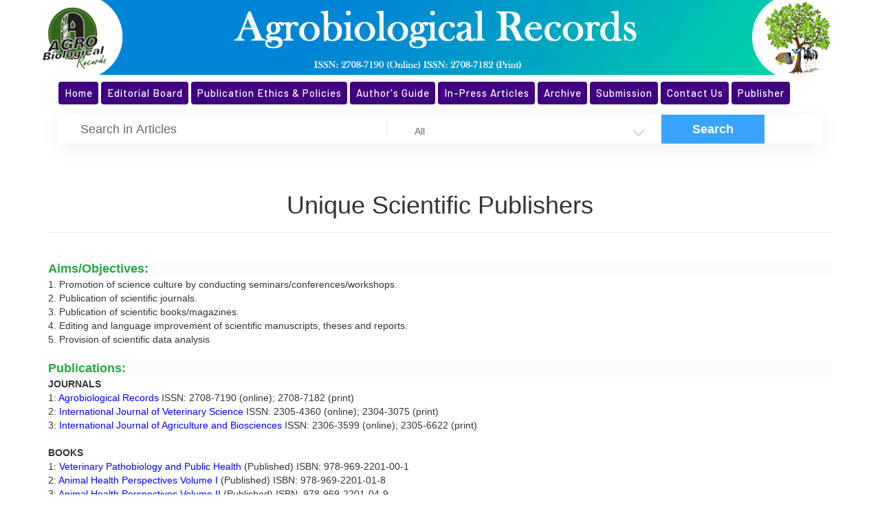

--- FILE ---
content_type: text/html; charset=UTF-8
request_url: https://agrobiologicalrecords.com/USP.php
body_size: 4838
content:
<!doctype html>
<html class="no-js" lang="zxx">
    <head>
        <meta charset="utf-8">
        <meta http-equiv="x-ua-compatible" content="ie=edge">
         <title>Agrobiological Records</title>
        <meta name="description" content="">
        <meta name="viewport" content="width=device-width, initial-scale=1">
        <link rel="manifest" href="site.webmanifest">
		<link rel="shortcut icon" type="image/x-icon" href="assets/img/favicon.ico">

		<!-- CSS here -->
            <link rel="stylesheet" href="assets/css/bootstrap.min.css">
            <link rel="stylesheet" href="assets/css/owl.carousel.min.css">
            <link rel="stylesheet" href="assets/css/flaticon.css">
            <link rel="stylesheet" href="assets/css/price_rangs.css">
            <link rel="stylesheet" href="assets/css/slicknav.css">
            <link rel="stylesheet" href="assets/css/animate.min.css">
            <link rel="stylesheet" href="assets/css/magnific-popup.css">
            <link rel="stylesheet" href="assets/css/fontawesome-all.min.css">
            <link rel="stylesheet" href="assets/css/themify-icons.css">
            <link rel="stylesheet" href="assets/css/slick.css">
            <link rel="stylesheet" href="assets/css/nice-select.css">
            <link rel="stylesheet" href="assets/css/style.css">
<style type="text/css">
.logos a{
	Display:block;
	padding:20px;
	border:1px white solid;
}
.logos a:hover{
	border:1px silver solid;
}

.headlink1{
	 /*transform: scale(.6, .6);*/
	 padding:25px 15px;
	 width:100%;
}
.style4 {
	font-size: large;
	color: #28A745;
}
</style>
<link rel="stylesheet" href="https://maxcdn.bootstrapcdn.com/bootstrap/3.4.1/css/bootstrap.min.css">
  <script src="https://ajax.googleapis.com/ajax/libs/jquery/3.5.1/jquery.min.js"></script>
  <script src="https://maxcdn.bootstrapcdn.com/bootstrap/3.4.1/js/bootstrap.min.js"></script>
			
</head>

   <body>
   
    <link rel="stylesheet" href="https://maxcdn.bootstrapcdn.com/bootstrap/3.4.1/css/bootstrap.min.css">

<style>
    .navbar-toggle {
        border: none;
        background: transparent;
        padding: 10px;
    }

    .icon-bar {
        background-color: #400080;
        height: 2px;
        margin: 4px 0;
        width: 20px;
    }
</style>

<header>
    <div class="header-area header-transparrent">
        <div class="container">
            <div class="row align-items-center">
                <!-- Logo Section -->
                <div class="col-lg-12 col-md-12 col-sm-12 col-xs-12" style="padding:0px;">
                    <div class="logo">
                        <a href="index.php">
                            <img src="assets/img/logo/Logo.jpg" class="img-fluid" alt="" />
                        </a>
                        <!-- Mobile Toggle Button -->
                        <button class="navbar-toggle collapsed d-lg-none" type="button" data-toggle="collapse" data-target="#mobile-nav">
                            <span class="sr-only">Toggle navigation</span>
                            <span class="icon-bar"></span>
                            <span class="icon-bar"></span>
                            <span class="icon-bar"></span>
                        </button>
                    </div>
                </div>

                <!-- Navigation Menu -->
                <div class="col-lg-12 col-md-12 col-sm-12 col-xs-12">
                    <div class="main-menu">
                        <div class="collapse navbar-collapse" id="mobile-nav">
                            <ul id="navigation" style="padding-top:10px;">
                                <li><a class="btn head-btn1 btn1 headlink1" style="display:block;padding:5px;background-color: #400080; color:white;" href="index.php">Home</a></li>
                                <li><a class="btn head-btn1 btn1 headlink1" style="display:block;padding:5px;background-color: #400080; color:white;" href="Board.php">Editorial Board</a></li>
                                <li><a class="btn head-btn1 btn1 headlink1" style="display:block;padding:5px;background-color: #400080; color:white;" href="ethics.php">Publication Ethics & Policies</a></li>
                                <li><a class="btn head-btn1 btn1 headlink1" style="display:block;padding:5px;background-color: #400080; color:white;" href="AuthorGuide.php">Author's Guide</a></li>
                                <li><a class="btn head-btn1 btn1 headlink1" style="display:block;padding:5px;background-color: #400080; color:white;" href="inpress.php">In-Press Articles </a></li>
                                <li><a class="btn head-btn1 btn1 headlink1" style="display:block;padding:5px;background-color: #400080; color:white;" href="archive.php">Archive</a></li>
                                <li><a class="btn head-btn1 btn1 headlink1" style="display:block;padding:5px;background-color: #400080; color:white;" href="https://agrobiologicalrecords.com/ojs-3.0/index.php/ABR/about/submissions">Submission</a></li>
                                <!-- <li><a class="btn head-btn1 btn1 headlink1" style="display:block;padding:5px;background-color: #400080; color:white;" href="">Submission NEW</a></li> -->
                                <li><a class="btn head-btn1 btn1 headlink1" style="display:block;padding:5px;background-color: #400080; color:white;" href="Contact.php">Contact Us</a></li>
                                <li><a class="btn head-btn1 btn1 headlink1" style="display:block;padding:5px;background-color: #400080; color:white;" href="USP.php">Publisher</a></li>
                            </ul>
                            <!-- Search Form -->
                            <form action="search.php" method="get" class="search-box">
                                <div class="input-form">
                                    <input type="text" name="query" placeholder="Search in Articles">
                                </div>
                                <div class="select-form">
                                    <div class="select-itms">
                                        <select name="searchin" id="select1">
                                            <option value="all" selected>All</option>
                                            <option value="title">Title</option>
                                            <option value="author">Author</option>
                                            <option value="keywords">Keywords</option>
                                        </select>
                                    </div>
                                </div>
                                <div class="search-form">
                                    <input type="submit" value="Search" class="genric-btn info" style="padding: 5px 44px;border-radius: 0px; font-size:18px; font-weight:bold;">
                                </div>
                            </form>
                        </div>
                    </div>
                </div>

                <!-- Header Buttons -->
                <div class="col-lg-12 col-md-12 col-sm-12 col-xs-12" style="padding-top:20px;">
                    <div class="header-btn d-none f-right d-lg-block">
                                            </div>
                </div>
            </div>
        </div>
    </div>
</header>


<!-- <header>
    Header Start
    <div class="header-area header-transparrent">
        <div class="headder-top header-sticky">
        <div class="container">

            <div class="row align-items-center">
                <div class="col-lg-12 col-md-1 col-sm-4 col-1" style="padding:0px;">
                    Logo
                    <div class="logo">
                        <a href="index.php"><img src="assets/img/logo/Logo.jpg" class="img-fluid" alt="" /></a>
                    </div>

                    Mobile Menu
                    <div class="col-lg-11 col-md-11 col-sm-8 col-11">
                        <div class="mobile_menu d-block d-lg-none"></div>
                    </div>

                    <div class="col-lg-12 col-md-12 col-sm-8 col-11">
                        <div class="row">
                            <div class="col-12">
                                Main-menu

                                <div class="main-menu">

                                    <nav class="d-none d-lg-block">

                                        <ul id="navigation" style="padding-top:10px;">
                                            <li><a class="btn head-btn1 btn1 headlink1" style="display:block;padding:5px;background-color: #400080; color:white;" href="index.php">Home</a></li>
                                            <li><a class="btn head-btn1 btn1 headlink1" style="display:block;padding:5px;background-color: #400080; color:white;" href="Board.php">Editorial Board</a></li>
                                            <li><a class="btn head-btn1 btn1 headlink1" style="display:block;padding:5px;background-color: #400080; color:white;" href="ethics.php">Publication Ethics & Policies</a></li>
                                            <li><a class="btn head-btn1 btn1 headlink1" style="display:block;padding:5px;background-color: #400080; color:white;" href="AuthorGuide.php">Author's Guide</a></li>
                                            <li><a class="btn head-btn1 btn1 headlink1" style="display:block;padding:5px;background-color: #400080; color:white;" href="inpress.php">In-Press Articles </a></li>
                                            <li><a class="btn head-btn1 btn1 headlink1" style="display:block;padding:5px;background-color: #400080; color:white;" href="archive.php">Archive</a></li>
                                            <li><a class="btn head-btn1 btn1 headlink1" style="display:block;padding:5px;background-color: #400080; color:white;" href="https://agrobiologicalrecords.com/ojs-3.0/index.php/ABR/about/submissions">Submission</a></li>
                                            <li><a class="btn head-btn1 btn1 headlink1" style="display:block;padding:5px;background-color: #400080; color:white;" href="">Submission NEW</a></li>
                                            <li><a class="btn head-btn1 btn1 headlink1" style="display:block;padding:5px;background-color: #400080; color:white;" href="Contact.php">Contact Us</a></li>
                                            <li><a class="btn head-btn1 btn1 headlink1" style="display:block;padding:5px;background-color: #400080; color:white;" href="USP.php">Publisher</a></li>
                                        </ul>

                                    </nav>

                                    <div class="col-12">
                                        form
                                        <div class="headder-top header-sticky">
                                            <form action="search.php" method="get" class="search-box">
                                                <div class="input-form">
                                                    <input type="text" name="query" placeholder="Search in Articles">
                                                </div>
                                                <div class="select-form">
                                                    <div class="select-itms">
                                                        <select name="searchin" id="select1">
                                                            <option value="all" selected>All</option>
                                                            <option value="title">Title</option>
                                                            <option value="author">Author</option>
                                                            <option value="keywords">Keywords</option>
                                                        </select>
                                                    </div>
                                                </div>
                                                <div class="search-form">
                                                    <input type="submit" value="Search" class="genric-btn info" style="padding: 5px 44px;border-radius: 0px; font-size:18px; font-weight:bold;">
                                                </div>
                                            </form>
                                        </div>
                                    </div>

                                    Header-btn

                                </div>
                                <div class="col-2" style="padding-top:20px;">
                                    <div class="header-btn d-none f-right d-lg-block">
                                                                                    <a href="add.php" class="btn head-btn1 btn1 headlink1">Add Article</a><a href="logout.php" class="btn head-btn1 btn1 headlink1">Logout</a>
                                            <a href="index.php" class="btn head-btn1 btn1 headlink1">Home</a>

                                                                                                                    </div>
                                </div>
                            </div>
                        </div>
                    </div>
                </div>
            </div>
        </div>
    </div>


    Header End

</header> -->

<script src="https://ajax.googleapis.com/ajax/libs/jquery/3.5.1/jquery.min.js"></script>
<script src="https://maxcdn.bootstrapcdn.com/bootstrap/3.4.1/js/bootstrap.min.js"></script>    <main>

       
        <!-- Support Company Start-->
        <div class="support-company-area fix section-padding2" style="padding-top:30px; padding-bottom:0px;">
            <div class="container">
                <div class="row align-items-center">
                    <div class="col-xl-12 col-lg-12">
<h1 style="text-align:center;">Unique Scientific Publishers</h1><hr/>
<br>

<table id="AutoNumber1" style="border-collapse: collapse; width: 100%;" cellspacing="0" cellpadding="0">
<tbody>
<tr>
<td class="style4" style="text-align: justify;" colspan="2" valign="top" bgcolor="#FCFCFC"><strong>Aims/Objectives:</strong></td>
</tr>
<tr>
<td>1. Promotion of science culture by conducting seminars/conferences/workshops<span lang="en-us">.</span>
<br>2. Publication of scientific journals<span lang="en-us">.</span> <br>3. Publication of scientific books/magazines<span lang="en-us">.</span>
<br>4. Editing and language improvement of scientific manuscripts, theses and reports<span lang="en-us">.</span>
<br>5. Provision of scientific data analysis</td>
</tr>
<tr><td><span lang="en-us">&nbsp;</span></td></tr>
<tr>
<td class="style4" style="text-align: justify;" colspan="2" valign="top" bgcolor="#FCFCFC"><strong>P<span lang="en-us">ublications</span>:</strong></td>
</tr>
<tr>
<td style="border-collapse: collapse; width: 250px;"><strong>JOURNALS</strong>
<div></div>1: <a style="border-width: 0; color: blue;" href="http://agrobiologicalrecords.com" rel="USP">Agrobiological Records</a>
ISSN:<span lang="en-us"> </span>2708-7190 (online); 2708-7182 (print)
<br>2: <a style="border-width: 0; color: blue;" href="http://ijvets.com" rel="USP">International Journal of Veterinary Science</a>
ISSN: 2305-4360 (online); 2304-3075 (print)
<br>3: <a style="border-width: 0; color: blue;" href="http://ijagbio.com" rel="USP">International Journal of Agriculture and Biosciences</a>
ISSN: 2306-3599 (online); 2305-6622 (print)</td>
</tr>
<tr><td> <span lang="en-us">&nbsp;</span></td></tr>
<tr>
<td><strong>BOOKS</strong></td>
</tr>
<tr>
<td>1: <a style="color: blue;" href="https://uniquescientificpublishers.com/veterinary-pathobiology-and-public-health/">Veterinary Pathobiology and Public Health </a> (Published)
ISBN: 978-969-2201-00-1
<br>2: <a style="color: blue;" href="https://uniquescientificpublishers.com/animal-health-perspectives-volume-1/"> Animal Health Perspectives<span lang="en-us"> 
Volume I</span> </a> (Published)
ISBN: 978-969-2201-01-8<br><span lang="en-us">3: <a style="color: blue;" href="https://uniquescientificpublishers.com/animal-health-perspectives-volume-2/"> Animal Health Perspectives 
Volume II </a> (Published)
ISBN: 978-969-2201-04-9</span><br><span lang="en-us">4</span>: <a style="color: blue;" href="https://uniquescientificpublishers.com/pdf-files/Sustainable%20bioeconomy%20book.pdf">Sustainable Bioeconomy in Livestock and Crop Production </a>(Published) ISBN: 978-969-2201-02-5
<br><span lang="en-us">5</span>: <a style="color: blue;" href="https://uniquescientificpublishers.com/pdf-files/Remote-sensing-and-GIS-book.pdf">Remote Sensing &amp; GIS Integration in Veterinary, Agricultural and Health Sciences </a>(Published) ISBN: ISBN: 978-969-2201-03-2
<br><span lang="en-us">6</span>: <a style="color: blue;" href="https://uniquescientificpublishers.com/one-health-triad-volume-1/">One Health Triad Volume-1 </a>(Published) ISBN: 978-969-2201-05-6
<br><span lang="en-us">7</span>: <a style="color: blue;" href="https://uniquescientificpublishers.com/one-health-triad-volume-2/">One Health Triad Volume-2 </a>(Published) ISBN: 978-969-2201-06-3
<br><span lang="en-us">8</span>: <a style="color: blue;" href="https://uniquescientificpublishers.com/one-health-triad-volume-3/">One Health Triad Volume-3 </a>(Published) ISBN: 978-969-2201-07-0
<br><span lang="en-us">9</span>: Zoonosis (Under process) ISBN: Applied


</td>
</tr>
<tr><td> <span lang="en-us">&nbsp;</span></td></tr>
<tr>
<td class="style4" style="text-align: justify;" colspan="2" valign="top" bgcolor="#FCFCFC"><strong>Contact us:</strong></td>
</tr>
<tr>
<td><strong>Postal/Street Address:</strong> <br>House No. 1122, Streat No. 11, Liaquat Abad No. 2, Faisalabad, Pakistan
<br>Phone: +923336054000
<br>Email: <a href="mailto:proprietor@uniquescientificpublishers.com">proprietor@uniquescientificpublishers.com</a><span lang="en-us">;
</span><a href="mailto:abdulhannan720@gmail.com">abdulhannan720@gmail.com</a></td>
</tr>
</tbody>
</table>
                    </div>
                </div>


            </div>
        </div>
        <!-- Support Company End-->

    </main><br><br>
    
<footer>
        <!-- Footer Start-->


        <div class="footer-area footer-bg footer-padding" style="padding-top:50px; padding-bottom:0px;">
            <div class="container">
                <div class="row d-flex justify-content-between">
                    <div class="col-xl-3 col-lg-3 col-md-4 col-sm-6">
                       <div class="single-footer-caption mb-50">
                         <div class="single-footer-caption mb-30">
                             <div class="footer-tittle">
                                 <h4 style="color: yellow;">About Us</h4>
                                 <div class="footer-pera">
                                     <p style="color:white;">A Journal of <br><a style="display:block;padding:2px; color:yellow;" href="https://uniquescientificpublishers.com/journals/" target="_blank">Unique Scientific Publishers,</a> Faisalabad, Pakistan.</p>
                                </div>
                             </div>
                         </div>

                       </div>
                    </div>
                    <div class="col-xl-3 col-lg-3 col-md-4 col-sm-5">
                        <div class="single-footer-caption mb-50">
                            <div class="footer-tittle">
                                <h4 style="color: yellow;">Contact Info</h4>
                                <ul>
                                    <li>
                                    <p style="color:white;">Prof. Dr. Ahrar Khan, Editor<br>editor@agrobiologicalrecords.com<br></p>
                                    
                                    </li>
                                                                    
                                

                                    <li><a href="#" style="color:white;">Phone : +92 333 6517844</a></li>
                                </ul>
                            </div>

                        </div>
                    </div>
                    <div class="col-xl-3 col-lg-3 col-md-4 col-sm-5">
                        <div class="single-footer-caption mb-50">
                            <div class="footer-tittle">
                                <h4 style="color: yellow;">Important Link</h4>
                                <ul style="color:white;">
                                    <li><a href="Board.php" style="color:white;">Editorial Board</a></li>
                                    <li><a href="inpress.php" style="color:white;">In Press Articles</a></li>
                                    <li><a href="archive.php" style="color:white;">Archive</a></li>
                                    <li><a href="top10.php" style="color:white;">Top 10 Cited Articles</a></li>
                                    <li><a href="login.php" style="color:white;">Staff Login</a></li>
                                    
                                    
                                </ul>
                            </div>
                        </div>
                    </div>
                    <div class="col-xl-3 col-lg-3 col-md-4 col-sm-5" style="padding:0px;">
                        <div class="single-footer-caption mb-50">
                            <div class="footer-tittle">
                                <h4 style="color: yellow;">Visitors</h4>
                                <div class="footer-pera footer-pera2">
                                
                           <!-- Default Statcounter code for Agrobiological Records
https://agrobiologicalrecords.com -->
<script type="text/javascript">
var sc_project=12745200; 
var sc_invisible=0; 
var sc_security="6867c20f"; 
var scJsHost = "https://";
document.write("<sc"+"ript type='text/javascript' src='" +
scJsHost+
"statcounter.com/counter/counter.js'></"+"script>");
</script>
<noscript><div class="statcounter"><a title="Web Analytics
Made Easy - Statcounter" href="https://statcounter.com/"
target="_blank"><img class="statcounter" 
src="https://c.statcounter.com/12745200/0/6867c20f/0/"
alt="Web Analytics Made Easy - Statcounter"
referrerPolicy="no-referrer-when-downgrade"></a></div></noscript>
<!-- End of Statcounter Code -->     
                                
                       
                               

                             <div class="footer-form" >
								  <a class="btn" href="javascript:void( window.open( 'https://form.jotform.com/212215711515040', 'blank', 'scrollbars=yes, toolbar=no, width=700, height=500' ) ) "> Issue Contents Alert </a>
                             </div>                             </div>


                            </div>
                        </div>
                    </div>
                </div>
               <!--  -->

            </div>
        </div>
        <!-- footer-bottom area -->
        <div class="footer-bottom-area footer-bg">
            <div class="container">
                <div class="footer-border">
                     <div class="row d-flex justify-content-between align-items-center">
                         <div class="col-xl-10 col-lg-10 ">
                             <div class="footer-copy-right">
                                 <p><!-- Link back to Colorlib can't be removed. Template is licensed under CC BY 3.0. -->
  Copyright &copy;<script>document.write(new Date().getFullYear());</script> All rights reserved | Agrobiological Records </p>
                             </div>
                         </div>
 
<!-- End of Statcounter Code -->
                       
                         <div class="col-xl-2 col-lg-2">
                             <div class="footer-social f-right">
                                 <a href="#"><i class="fab fa-facebook-f"></i></a>
                                 <a href="#"><i class="fab fa-twitter"></i></a>
                                 <a href="#"><i class="fas fa-globe"></i></a>
                                 <a href="#"><i class="fab fa-behance"></i></a>
                             </div>
                         </div>
                     </div>
                </div>
            </div>
        </div>
        <!-- Footer End-->
    </footer>


	<!-- JS here -->
	
		<!-- All JS Custom Plugins Link Here here -->
        <script src="assets/js/vendor/modernizr-3.5.0.min.js"></script>
		<!-- Jquery, Popper, Bootstrap -->
		<script src="assets/js/vendor/jquery-1.12.4.min.js"></script>
        <script src="assets/js/popper.min.js"></script>
        <script src="assets/js/bootstrap.min.js"></script>
	    <!-- Jquery Mobile Menu -->
        <script src="assets/js/jquery.slicknav.min.js"></script>

		<!-- Jquery Slick , Owl-Carousel Plugins -->
        <script src="assets/js/owl.carousel.min.js"></script>
        <script src="assets/js/slick.min.js"></script>
        <script src="assets/js/price_rangs.js"></script>
		<!-- One Page, Animated-HeadLin -->
        <script src="assets/js/wow.min.js"></script>
		<script src="assets/js/animated.headline.js"></script>
        <script src="assets/js/jquery.magnific-popup.js"></script>

		<!-- Scrollup, nice-select, sticky -->
        <script src="assets/js/jquery.scrollUp.min.js"></script>
        <script src="assets/js/jquery.nice-select.min.js"></script>
		<script src="assets/js/jquery.sticky.js"></script>
        
        <!-- contact js -->
        <script src="assets/js/contact.js"></script>
        <script src="assets/js/jquery.form.js"></script>
        <script src="assets/js/jquery.validate.min.js"></script>
        <script src="assets/js/mail-script.js"></script>
        <script src="assets/js/jquery.ajaxchimp.min.js"></script>
        
		<!-- Jquery Plugins, main Jquery -->	
        <script src="assets/js/plugins.js"></script>
        <script src="assets/js/main.js"></script>
        
    </body>
</html>

--- FILE ---
content_type: text/css
request_url: https://agrobiologicalrecords.com/assets/css/flaticon.css
body_size: 281
content:
	/*
  	Flaticon icon font: Flaticon
  	Creation date: 10/03/2020 09:37
  	*/

@font-face {
  font-family: "Flaticon";
  src: url("../fonts/Flaticon.eot");
  src: url("../fonts/Flaticon.eot?#iefix") format("embedded-opentype"),
       url("../fonts/Flaticon.woff2") format("woff2"),
       url("../fonts/Flaticon.woff") format("woff"),
       url("../fonts/Flaticon.ttf") format("truetype"),
       url("../fonts/Flaticon.svg#Flaticon") format("svg");
  font-weight: normal;
  font-style: normal;
}

@media screen and (-webkit-min-device-pixel-ratio:0) {
  @font-face {
    font-family: "Flaticon";
    src: url("../fonts/Flaticon.svg#Flaticon") format("svg");
  }
}

[class^="flaticon-"]:before, [class*=" flaticon-"]:before,
[class^="flaticon-"]:after, [class*=" flaticon-"]:after {   
  font-family: Flaticon;

font-style: normal;
margin-left: 20px;
}

.flaticon-tour:before { content: "\f100"; }
.flaticon-report:before { content: "\f101"; }
.flaticon-cms:before { content: "\f102"; }
.flaticon-app:before { content: "\f103"; }
.flaticon-helmet:before { content: "\f104"; }
.flaticon-high-tech:before { content: "\f105"; }
.flaticon-real-estate:before { content: "\f106"; }
.flaticon-content:before { content: "\f107"; }
.flaticon-search:before { content: "\f108"; }
.flaticon-curriculum-vitae:before { content: "\f109"; }

--- FILE ---
content_type: text/css
request_url: https://agrobiologicalrecords.com/assets/css/style.css
body_size: 16195
content:
@import url("https://fonts.googleapis.com/css?family=Barlow:300,400,500,600,700,900|Muli:300,400,500,600,700,800,900&display=swap");
.white-bg {
  background: #ffffff;
}
.gray-bg {
  background: #f5f5f5;
}
.gray-bg {
  background: #f7f7fd;
}
.white-bg {
  background: #fff;
}
.black-bg {
  background: #16161a;
}
.theme-bg {
  background: #0099cc;
}
.brand-bg {
  background: #f1f4fa;
}
.testimonial-bg {
  background: #f9fafc;
}
.white-color {
  color: #fff;
}
.black-color {
  color: #16161a;
}
.theme-color {
  color: #0099cc;
}
.boxed-btn {
  background: #fff;
  color: #0099cc !important;
  display: inline-block;
  padding: 18px 44px;
  font-family: "Muli", sans-serif;
  font-size: 14px;
  font-weight: 400;
  border: 0;
  border: 1px solid #0099cc;
  letter-spacing: 3px;
  text-align: center;
  color: #0099cc;
  text-transform: uppercase;
  cursor: pointer;
}
.boxed-btn:hover {
  background: #0099cc;
  color: #fff !important;
  border: 1px solid #0099cc;
}
.boxed-btn:focus {
  outline: none;
}
.boxed-btn.large-width {
  width: 220px;
}
[data-overlay] {
  position: relative;
  background-size: cover;
  background-repeat: no-repeat;
  background-position: center center;
}
[data-overlay]::before {
  position: absolute;
  left: 0;
  top: 0;
  right: 0;
  bottom: 0;
  content: "";
}
[data-opacity="1"]::before {
  opacity: 0.1;
}
[data-opacity="2"]::before {
  opacity: 0.2;
}
[data-opacity="3"]::before {
  opacity: 0.3;
}
[data-opacity="4"]::before {
  opacity: 0.4;
}
[data-opacity="5"]::before {
  opacity: 0.5;
}
[data-opacity="6"]::before {
  opacity: 0.6;
}
[data-opacity="7"]::before {
  opacity: 0.7;
}
[data-opacity="8"]::before {
  opacity: 0.8;
}
[data-opacity="9"]::before {
  opacity: 0.9;
}
body {
  font-family: "Muli", sans-serif;
  font-weight: normal;
  font-style: normal;
}
h1,
h2,
h3,
h4,
h5,
h6 {
  font-family: "Muli", sans-serif;
  color: #0b1c39;
  margin-top: 0px;
  font-style: normal;
  font-weight: 500;
  text-transform: normal;
}
p {
  font-family: "Muli", sans-serif;
  color: #506172;
  font-size: 16px;
  line-height: 30px;
  margin-bottom: 15px;
  font-weight: normal;
}
.bg-img-1 {
  background-image: url(../img/slider/slider-img-1.jpg);
}
.bg-img-2 {
  background-image: url(../img/background-img/bg-img-2.jpg);
}
.cta-bg-1 {
  background-image: url(../img/background-img/bg-img-3.jpg);
}
.img {
  max-width: 100%;
  -webkit-transition: all 0.3s ease-out 0s;
  -moz-transition: all 0.3s ease-out 0s;
  -ms-transition: all 0.3s ease-out 0s;
  -o-transition: all 0.3s ease-out 0s;
  transition: all 0.3s ease-out 0s;
}
.f-left {
  float: left;
}
.f-right {
  float: right;
}
.fix {
  overflow: hidden;
}
.clear {
  clear: both;
}
a,
.button {
  -webkit-transition: all 0.3s ease-out 0s;
  -moz-transition: all 0.3s ease-out 0s;
  -ms-transition: all 0.3s ease-out 0s;
  -o-transition: all 0.3s ease-out 0s;
  transition: all 0.3s ease-out 0s;
}
a:focus,
.button:focus {
  text-decoration: none;
  outline: none;
}
a {
  color: #635c5c;
}
a:hover {
  color: #fff;
}
a:focus,
a:hover,
.portfolio-cat a:hover,
.footer -menu li a:hover {
  text-decoration: none;
}
a,
button {
  color: #fff;
  outline: medium none;
}
button:focus,
input:focus,
input:focus,
textarea,
textarea:focus {
  outline: 0;
}
.uppercase {
  text-transform: uppercase;
}
input:focus::-moz-placeholder {
  opacity: 0;
  -webkit-transition: 0.4s;
  -o-transition: 0.4s;
  transition: 0.4s;
}
.capitalize {
  text-transform: capitalize;
}
h1 a,
h2 a,
h3 a,
h4 a,
h5 a,
h6 a {
  color: inherit;
}
ul {
  margin: 0px;
  padding: 0px;
}
li {
  list-style: none;
}
hr {
  border-bottom: 1px solid #eceff8;
  border-top: 0 none;
  margin: 30px 0;
  padding: 0;
}
.theme-overlay {
  position: relative;
}
.theme-overlay::before {
  background: #1696e7 none repeat scroll 0 0;
  content: "";
  height: 100%;
  left: 0;
  opacity: 0.6;
  position: absolute;
  top: 0;
  width: 100%;
}
.overlay {
  position: relative;
  z-index: 0;
}
.overlay::before {
  position: absolute;
  content: "";
  top: 0;
  left: 0;
  width: 100%;
  height: 100%;
  z-index: -1;
}
.overlay2 {
  position: relative;
  z-index: 0;
}
.overlay2::before {
  position: absolute;
  content: "";
  background-color: #2e2200;
  top: 0;
  left: 0;
  width: 100%;
  height: 100%;
  z-index: -1;
  opacity: 0.5;
}
.section-padding {
  padding-top: 120px;
  padding-bottom: 120px;
}
.separator {
  border-top: 1px solid #f2f2f2;
}
.mb-90 {
  margin-bottom: 90px;
}
@media (max-width: 767px) {
  .mb-90 {
    margin-bottom: 30px;
  }
}
@media (min-width: 768px) and (max-width: 991px) {
  .mb-90 {
    margin-bottom: 45px;
  }
}
.owl-carousel .owl-nav div {
  background: rgba(255, 255, 255, 0.8) none repeat scroll 0 0;
  height: 40px;
  left: 20px;
  line-height: 40px;
  font-size: 22px;
  color: #646464;
  opacity: 1;
  visibility: visible;
  position: absolute;
  text-align: center;
  top: 50%;
  transform: translateY(-50%);
  transition: all 0.3s ease 0s;
  width: 40px;
}
.owl-carousel .owl-nav div.owl-next {
  left: auto;
  right: -30px;
}
.owl-carousel .owl-nav div.owl-next i {
  position: relative;
  right: 0;
  top: 1px;
}
.owl-carousel .owl-nav div.owl-prev i {
  position: relative;
  right: 1px;
  top: 0px;
}
.owl-carousel:hover .owl-nav div {
  opacity: 1;
  visibility: visible;
}
.owl-carousel:hover .owl-nav div:hover {
  color: #fff;
  background: #ff3500;
}
.btn {
  background: #0099cc;
  -moz-user-select: none;
  text-transform: capitalize;
  color: #fff;
  cursor: pointer;
  display: inline-block;
  font-size: 14px;
  font-weight: 500;
  letter-spacing: 1px;
  line-height: 0;
  margin-bottom: 0;
  padding: 27px 44px;
  border-radius: 0px;
  margin: 10px;
  cursor: pointer;
  transition: color 0.4s linear;
  position: relative;
  z-index: 1;
  border: 0;
  overflow: hidden;
  margin: 0;
}
.btn::before {
  content: "";
  position: absolute;
  left: 0;
  top: 0;
  width: 101%;
  height: 101%;
  background: #0099cc;
  z-index: 1;
  border-radius: 5px;
  transition: transform 0.5s;
  transition-timing-function: ease;
  transform-origin: 0 0;
  transition-timing-function: cubic-bezier(0.5, 1.6, 0.4, 0.7);
  transform: scaleX(0);
  border-radius: 0;
}
.btn:hover::before {
  transform: scaleX(1);
  color: #fff !important;
  z-index: -1;
}
.head-btn2 {
  background: none;
  border: 1px solid #0099cc;
  color: #0099cc;
}
@media only screen and (min-width: 992px) and (max-width: 1199px) {
  .head-btn2 {
    padding: 27px 34px;
  }
}
.head-btn2::before {
  color: #fff !important;
}
.head-btn2:hover {
  color: #fff;
}
.head-btn1 {
  margin-right: 5px;
}
@media only screen and (min-width: 992px) and (max-width: 1199px) {
  .head-btn1 {
    padding: 27px 27px;
  }
}
.border-btn4 {
  border: 1px solid #fff;
  color: #fff;
}
.btn.focus,
.btn:focus {
  outline: 0;
  box-shadow: none;
}
.border-btn {
  border: 1px solid #0099cc;
  color: #0099cc;
  font: "Muli", sans-serif;
  background: none;
  -moz-user-select: none;
  padding: 27px 44px;
  margin: 0px;
  text-transform: capitalize;
  cursor: pointer;
  display: inline-block;
  font-size: 14px;
  font-weight: 500;
  letter-spacing: 1px;
  margin-bottom: 0;
  border-radius: 0px;
  position: relative;
  transition: color 0.4s linear;
  position: relative;
  overflow: hidden;
  margin: 0;
}
.border-btn::before {
  border: 1px solid transparent;
  content: "";
  position: absolute;
  left: 0;
  top: 0;
  width: 120%;
  height: 105%;
  background: #0099cc;
  z-index: -1;
  transition: transform 0.5s;
  transition-timing-function: ease;
  transform-origin: 0 0;
  transition-timing-function: cubic-bezier(0.5, 1.6, 0.4, 0.7);
  transform: scaleY(0);
  border-radius: 0;
}
.border-btn:hover::before {
  transform: scaleY(1);
  order: 2px solid transparent;
}
.post-btn {
  border-radius: 5px;
  padding: 30px 55px;
}
.border-btn2 {
  border: 1px solid #8b92dd;
  color: #8b92dd;
  font: "Muli", sans-serif;
  background: none;
  -moz-user-select: none;
  padding: 19px 69px;
  margin: 0px;
  text-transform: uppercase;
  cursor: pointer;
  display: inline-block;
  font-size: 14px;
  font-weight: 500;
  letter-spacing: 1px;
  margin-bottom: 0;
  border-radius: 5px;
  position: relative;
  transition: color 0.4s linear;
  position: relative;
  overflow: hidden;
  margin: 0;
}
@media (max-width: 767px) {
  .border-btn2 {
    padding: 19px 30px;
  }
}
.border-btn2::before {
  border: 1px solid transparent;
  content: "";
  position: absolute;
  left: 0;
  top: 0;
  width: 101%;
  height: 101%;
  background: #8b92dd;
  z-index: -1;
  transition: transform 0.5s;
  transition-timing-function: ease;
  transform-origin: 0 0;
  transition-timing-function: cubic-bezier(0.5, 1.6, 0.4, 0.7);
  transform: scaleY(0);
  border-radius: 0px;
}
.border-btn2:hover::before {
  transform: scaleY(1);
  order: 2px solid transparent;
}
.breadcrumb > .active {
  color: #888;
}
#scrollUp {
  background: #0099cc;
  height: 50px;
  width: 50px;
  right: 31px;
  bottom: 18px;
  color: #fff;
  font-size: 20px;
  text-align: center;
  border-radius: 50%;
  line-height: 48px;
  border: 2px solid transparent;
}
@media (max-width: 767px) {
  #scrollUp {
    right: 16px;
  }
}
#scrollUp:hover {
  color: #fff;
}
.sticky-bar {
  left: 0;
  margin: auto;
  position: fixed;
  top: 0;
  width: 100%;
  -webkit-box-shadow: 0 10px 15px rgba(25, 25, 25, 0.1);
  box-shadow: 0 10px 15px rgba(25, 25, 25, 0.1);
  z-index: 9999;
  -webkit-animation: 300ms ease-in-out 0s normal none 1 running fadeInDown;
  animation: 300ms ease-in-out 0s normal none 1 running fadeInDown;
  -webkit-box-shadow: 0 10px 15px rgba(25, 25, 25, 0.1);
  background: #fff;
}
.mt-5 {
  margin-top: 5px;
}
.mt-10 {
  margin-top: 10px;
}
.mt-15 {
  margin-top: 15px;
}
.mt-20 {
  margin-top: 20px;
}
.mt-25 {
  margin-top: 25px;
}
.mt-30 {
  margin-top: 30px;
}
.mt-35 {
  margin-top: 35px;
}
.mt-40 {
  margin-top: 40px;
}
.mt-45 {
  margin-top: 45px;
}
.mt-50 {
  margin-top: 50px;
}
.mt-55 {
  margin-top: 55px;
}
.mt-60 {
  margin-top: 60px;
}
.mt-65 {
  margin-top: 65px;
}
.mt-70 {
  margin-top: 70px;
}
.mt-75 {
  margin-top: 75px;
}
.mt-80 {
  margin-top: 80px;
}
.mt-85 {
  margin-top: 85px;
}
.mt-90 {
  margin-top: 90px;
}
.mt-95 {
  margin-top: 95px;
}
.mt-100 {
  margin-top: 100px;
}
.mt-105 {
  margin-top: 105px;
}
.mt-110 {
  margin-top: 110px;
}
.mt-115 {
  margin-top: 115px;
}
.mt-120 {
  margin-top: 120px;
}
.mt-125 {
  margin-top: 125px;
}
.mt-130 {
  margin-top: 130px;
}
.mt-135 {
  margin-top: 135px;
}
.mt-140 {
  margin-top: 140px;
}
.mt-145 {
  margin-top: 145px;
}
.mt-150 {
  margin-top: 150px;
}
.mt-155 {
  margin-top: 155px;
}
.mt-160 {
  margin-top: 160px;
}
.mt-165 {
  margin-top: 165px;
}
.mt-170 {
  margin-top: 170px;
}
.mt-175 {
  margin-top: 175px;
}
.mt-180 {
  margin-top: 180px;
}
.mt-185 {
  margin-top: 185px;
}
.mt-190 {
  margin-top: 190px;
}
.mt-195 {
  margin-top: 195px;
}
.mt-200 {
  margin-top: 200px;
}
.mb-5 {
  margin-bottom: 5px;
}
.mb-10 {
  margin-bottom: 10px;
}
.mb-15 {
  margin-bottom: 15px;
}
.mb-20 {
  margin-bottom: 20px;
}
.mb-25 {
  margin-bottom: 25px;
}
.mb-30 {
  margin-bottom: 30px;
}
.mb-35 {
  margin-bottom: 35px;
}
.mb-40 {
  margin-bottom: 40px;
}
.mb-45 {
  margin-bottom: 45px;
}
.mb-50 {
  margin-bottom: 50px;
}
.mb-55 {
  margin-bottom: 55px;
}
.mb-60 {
  margin-bottom: 60px;
}
.mb-65 {
  margin-bottom: 65px;
}
.mb-70 {
  margin-bottom: 70px;
}
.mb-75 {
  margin-bottom: 75px;
}
.mb-80 {
  margin-bottom: 80px;
}
.mb-85 {
  margin-bottom: 85px;
}
.mb-90 {
  margin-bottom: 90px;
}
.mb-95 {
  margin-bottom: 95px;
}
.mb-100 {
  margin-bottom: 100px;
}
.mb-105 {
  margin-bottom: 105px;
}
.mb-110 {
  margin-bottom: 110px;
}
.mb-115 {
  margin-bottom: 115px;
}
.mb-120 {
  margin-bottom: 120px;
}
.mb-125 {
  margin-bottom: 125px;
}
.mb-130 {
  margin-bottom: 130px;
}
.mb-135 {
  margin-bottom: 135px;
}
.mb-140 {
  margin-bottom: 140px;
}
.mb-145 {
  margin-bottom: 145px;
}
.mb-150 {
  margin-bottom: 150px;
}
.mb-155 {
  margin-bottom: 155px;
}
.mb-160 {
  margin-bottom: 160px;
}
.mb-165 {
  margin-bottom: 165px;
}
.mb-170 {
  margin-bottom: 170px;
}
.mb-175 {
  margin-bottom: 175px;
}
.mb-180 {
  margin-bottom: 180px;
}
.mb-185 {
  margin-bottom: 185px;
}
.mb-190 {
  margin-bottom: 190px;
}
.mb-195 {
  margin-bottom: 195px;
}
.mb-200 {
  margin-bottom: 200px;
}
.ml-5 {
  margin-left: 5px;
}
.ml-10 {
  margin-left: 10px;
}
.ml-15 {
  margin-left: 15px;
}
.ml-20 {
  margin-left: 20px;
}
.ml-25 {
  margin-left: 25px;
}
.ml-30 {
  margin-left: 30px;
}
.ml-35 {
  margin-left: 35px;
}
.ml-40 {
  margin-left: 40px;
}
.ml-45 {
  margin-left: 45px;
}
.ml-50 {
  margin-left: 50px;
}
.ml-55 {
  margin-left: 55px;
}
.ml-60 {
  margin-left: 60px;
}
.ml-65 {
  margin-left: 65px;
}
.ml-70 {
  margin-left: 70px;
}
.ml-75 {
  margin-left: 75px;
}
.ml-80 {
  margin-left: 80px;
}
.ml-85 {
  margin-left: 85px;
}
.ml-90 {
  margin-left: 90px;
}
.ml-95 {
  margin-left: 95px;
}
.ml-100 {
  margin-left: 100px;
}
.ml-105 {
  margin-left: 105px;
}
.ml-110 {
  margin-left: 110px;
}
.ml-115 {
  margin-left: 115px;
}
.ml-120 {
  margin-left: 120px;
}
.ml-125 {
  margin-left: 125px;
}
.ml-130 {
  margin-left: 130px;
}
.ml-135 {
  margin-left: 135px;
}
.ml-140 {
  margin-left: 140px;
}
.ml-145 {
  margin-left: 145px;
}
.ml-150 {
  margin-left: 150px;
}
.ml-155 {
  margin-left: 155px;
}
.ml-160 {
  margin-left: 160px;
}
.ml-165 {
  margin-left: 165px;
}
.ml-170 {
  margin-left: 170px;
}
.ml-175 {
  margin-left: 175px;
}
.ml-180 {
  margin-left: 180px;
}
.ml-185 {
  margin-left: 185px;
}
.ml-190 {
  margin-left: 190px;
}
.ml-195 {
  margin-left: 195px;
}
.ml-200 {
  margin-left: 200px;
}
.mr-5 {
  margin-right: 5px;
}
.mr-10 {
  margin-right: 10px;
}
.mr-15 {
  margin-right: 15px;
}
.mr-20 {
  margin-right: 20px;
}
.mr-25 {
  margin-right: 25px;
}
.mr-30 {
  margin-right: 30px;
}
.mr-35 {
  margin-right: 35px;
}
.mr-40 {
  margin-right: 40px;
}
.mr-45 {
  margin-right: 45px;
}
.mr-50 {
  margin-right: 50px;
}
.mr-55 {
  margin-right: 55px;
}
.mr-60 {
  margin-right: 60px;
}
.mr-65 {
  margin-right: 65px;
}
.mr-70 {
  margin-right: 70px;
}
.mr-75 {
  margin-right: 75px;
}
.mr-80 {
  margin-right: 80px;
}
.mr-85 {
  margin-right: 85px;
}
.mr-90 {
  margin-right: 90px;
}
.mr-95 {
  margin-right: 95px;
}
.mr-100 {
  margin-right: 100px;
}
.mr-105 {
  margin-right: 105px;
}
.mr-110 {
  margin-right: 110px;
}
.mr-115 {
  margin-right: 115px;
}
.mr-120 {
  margin-right: 120px;
}
.mr-125 {
  margin-right: 125px;
}
.mr-130 {
  margin-right: 130px;
}
.mr-135 {
  margin-right: 135px;
}
.mr-140 {
  margin-right: 140px;
}
.mr-145 {
  margin-right: 145px;
}
.mr-150 {
  margin-right: 150px;
}
.mr-155 {
  margin-right: 155px;
}
.mr-160 {
  margin-right: 160px;
}
.mr-165 {
  margin-right: 165px;
}
.mr-170 {
  margin-right: 170px;
}
.mr-175 {
  margin-right: 175px;
}
.mr-180 {
  margin-right: 180px;
}
.mr-185 {
  margin-right: 185px;
}
.mr-190 {
  margin-right: 190px;
}
.mr-195 {
  margin-right: 195px;
}
.mr-200 {
  margin-right: 200px;
}
.pt-5 {
  padding-top: 5px;
}
.pt-10 {
  padding-top: 10px;
}
.pt-15 {
  padding-top: 15px;
}
.pt-20 {
  padding-top: 20px;
}
.pt-25 {
  padding-top: 25px;
}
.pt-30 {
  padding-top: 30px;
}
.pt-35 {
  padding-top: 35px;
}
.pt-40 {
  padding-top: 40px;
}
.pt-45 {
  padding-top: 45px;
}
.pt-50 {
  padding-top: 50px;
}
.pt-55 {
  padding-top: 55px;
}
.pt-60 {
  padding-top: 60px;
}
.pt-65 {
  padding-top: 65px;
}
.pt-70 {
  padding-top: 70px;
}
.pt-75 {
  padding-top: 75px;
}
.pt-80 {
  padding-top: 80px;
}
.pt-85 {
  padding-top: 85px;
}
.pt-90 {
  padding-top: 90px;
}
.pt-95 {
  padding-top: 95px;
}
.pt-100 {
  padding-top: 100px;
}
.pt-105 {
  padding-top: 105px;
}
.pt-110 {
  padding-top: 110px;
}
.pt-115 {
  padding-top: 115px;
}
.pt-120 {
  padding-top: 120px;
}
.pt-125 {
  padding-top: 125px;
}
.pt-130 {
  padding-top: 130px;
}
.pt-135 {
  padding-top: 135px;
}
.pt-140 {
  padding-top: 140px;
}
.pt-145 {
  padding-top: 145px;
}
.pt-150 {
  padding-top: 150px;
}
.pt-155 {
  padding-top: 155px;
}
.pt-160 {
  padding-top: 160px;
}
.pt-165 {
  padding-top: 165px;
}
.pt-170 {
  padding-top: 170px;
}
.pt-175 {
  padding-top: 175px;
}
.pt-180 {
  padding-top: 180px;
}
.pt-185 {
  padding-top: 185px;
}
.pt-190 {
  padding-top: 190px;
}
.pt-195 {
  padding-top: 195px;
}
.pt-200 {
  padding-top: 200px;
}
.pt-260 {
  padding-top: 260px;
}
.pb-5 {
  padding-bottom: 5px;
}
.pb-10 {
  padding-bottom: 10px;
}
.pb-15 {
  padding-bottom: 15px;
}
.pb-20 {
  padding-bottom: 20px;
}
.pb-25 {
  padding-bottom: 25px;
}
.pb-30 {
  padding-bottom: 30px;
}
.pb-35 {
  padding-bottom: 35px;
}
.pb-40 {
  padding-bottom: 40px;
}
.pb-45 {
  padding-bottom: 45px;
}
.pb-50 {
  padding-bottom: 50px;
}
.pb-55 {
  padding-bottom: 55px;
}
.pb-60 {
  padding-bottom: 60px;
}
.pb-65 {
  padding-bottom: 65px;
}
.pb-70 {
  padding-bottom: 70px;
}
.pb-75 {
  padding-bottom: 75px;
}
.pb-80 {
  padding-bottom: 80px;
}
.pb-85 {
  padding-bottom: 85px;
}
.pb-90 {
  padding-bottom: 90px;
}
.pb-95 {
  padding-bottom: 95px;
}
.pb-100 {
  padding-bottom: 100px;
}
.pb-105 {
  padding-bottom: 105px;
}
.pb-110 {
  padding-bottom: 110px;
}
.pb-115 {
  padding-bottom: 115px;
}
.pb-120 {
  padding-bottom: 120px;
}
.pb-125 {
  padding-bottom: 125px;
}
.pb-130 {
  padding-bottom: 130px;
}
.pb-135 {
  padding-bottom: 135px;
}
.pb-140 {
  padding-bottom: 140px;
}
.pb-145 {
  padding-bottom: 145px;
}
.pb-150 {
  padding-bottom: 150px;
}
.pb-155 {
  padding-bottom: 155px;
}
.pb-160 {
  padding-bottom: 160px;
}
.pb-165 {
  padding-bottom: 165px;
}
.pb-170 {
  padding-bottom: 170px;
}
.pb-175 {
  padding-bottom: 175px;
}
.pb-180 {
  padding-bottom: 180px;
}
.pb-185 {
  padding-bottom: 185px;
}
.pb-190 {
  padding-bottom: 190px;
}
.pb-195 {
  padding-bottom: 195px;
}
.pb-200 {
  padding-bottom: 200px;
}
.pl-5 {
  padding-left: 5px;
}
.pl-10 {
  padding-left: 10px;
}
.pl-15 {
  padding-left: 15px;
}
.pl-20 {
  padding-left: 20px;
}
.pl-25 {
  padding-left: 25px;
}
.pl-30 {
  padding-left: 30px;
}
.pl-35 {
  padding-left: 35px;
}
.pl-40 {
  padding-left: 40px;
}
.pl-45 {
  padding-left: 45px;
}
.pl-50 {
  padding-left: 50px;
}
.pl-55 {
  padding-left: 55px;
}
.pl-60 {
  padding-left: 60px;
}
.pl-65 {
  padding-left: 65px;
}
.pl-70 {
  padding-left: 70px;
}
.pl-75 {
  padding-left: 75px;
}
.pl-80 {
  padding-left: 80px;
}
.pl-85 {
  padding-left: 85px;
}
.pl-90 {
  padding-left: 90px;
}
.pl-95 {
  padding-left: 95px;
}
.pl-100 {
  padding-left: 100px;
}
.pl-105 {
  padding-left: 105px;
}
.pl-110 {
  padding-left: 110px;
}
.pl-115 {
  padding-left: 115px;
}
.pl-120 {
  padding-left: 120px;
}
.pl-125 {
  padding-left: 125px;
}
.pl-130 {
  padding-left: 130px;
}
.pl-135 {
  padding-left: 135px;
}
.pl-140 {
  padding-left: 140px;
}
.pl-145 {
  padding-left: 145px;
}
.pl-150 {
  padding-left: 150px;
}
.pl-155 {
  padding-left: 155px;
}
.pl-160 {
  padding-left: 160px;
}
.pl-165 {
  padding-left: 165px;
}
.pl-170 {
  padding-left: 170px;
}
.pl-175 {
  padding-left: 175px;
}
.pl-180 {
  padding-left: 180px;
}
.pl-185 {
  padding-left: 185px;
}
.pl-190 {
  padding-left: 190px;
}
.pl-195 {
  padding-left: 195px;
}
.pl-200 {
  padding-left: 200px;
}
.pr-5 {
  padding-right: 5px;
}
.pr-10 {
  padding-right: 10px;
}
.pr-15 {
  padding-right: 15px;
}
.pr-20 {
  padding-right: 20px;
}
.pr-25 {
  padding-right: 25px;
}
.pr-30 {
  padding-right: 30px;
}
.pr-35 {
  padding-right: 35px;
}
.pr-40 {
  padding-right: 40px;
}
.pr-45 {
  padding-right: 45px;
}
.pr-50 {
  padding-right: 50px;
}
.pr-55 {
  padding-right: 55px;
}
.pr-60 {
  padding-right: 60px;
}
.pr-65 {
  padding-right: 65px;
}
.pr-70 {
  padding-right: 70px;
}
.pr-75 {
  padding-right: 75px;
}
.pr-80 {
  padding-right: 80px;
}
.pr-85 {
  padding-right: 85px;
}
.pr-90 {
  padding-right: 90px;
}
.pr-95 {
  padding-right: 95px;
}
.pr-100 {
  padding-right: 100px;
}
.pr-105 {
  padding-right: 105px;
}
.pr-110 {
  padding-right: 110px;
}
.pr-115 {
  padding-right: 115px;
}
.pr-120 {
  padding-right: 120px;
}
.pr-125 {
  padding-right: 125px;
}
.pr-130 {
  padding-right: 130px;
}
.pr-135 {
  padding-right: 135px;
}
.pr-140 {
  padding-right: 140px;
}
.pr-145 {
  padding-right: 145px;
}
.pr-150 {
  padding-right: 150px;
}
.pr-155 {
  padding-right: 155px;
}
.pr-160 {
  padding-right: 160px;
}
.pr-165 {
  padding-right: 165px;
}
.pr-170 {
  padding-right: 170px;
}
.pr-175 {
  padding-right: 175px;
}
.pr-180 {
  padding-right: 180px;
}
.pr-185 {
  padding-right: 185px;
}
.pr-190 {
  padding-right: 190px;
}
.pr-195 {
  padding-right: 195px;
}
.pr-200 {
  padding-right: 200px;
}
.bounce-animate {
  animation-name: float-bob;
  animation-duration: 2s;
  animation-iteration-count: infinite;
  -moz-animation-name: float-bob;
  -moz-animation-duration: 2s;
  -moz-animation-iteration-count: infinite;
  -moz-animation-timing-function: linear;
  -ms-animation-name: float-bob;
  -ms-animation-duration: 2s;
  -ms-animation-iteration-count: infinite;
  -ms-animation-timing-function: linear;
  -o-animation-name: float-bob;
  -o-animation-duration: 2s;
  -o-animation-iteration-count: infinite;
  -o-animation-timing-function: linear;
}
@-webkit-keyframes float-bob {
  0% {
    -webkit-transform: translateY(-20px);
    transform: translateY(-20px);
  }
  50% {
    -webkit-transform: translateY(-10px);
    transform: translateY(-10px);
  }
  100% {
    -webkit-transform: translateY(-20px);
    transform: translateY(-20px);
  }
}
.heartbeat {
  animation: heartbeat 1s infinite alternate;
}
@-webkit-keyframes heartbeat {
  to {
    -webkit-transform: scale(1.03);
    transform: scale(1.03);
  }
}
.rotateme {
  -webkit-animation-name: rotateme;
  animation-name: rotateme;
  -webkit-animation-duration: 30s;
  animation-duration: 30s;
  -webkit-animation-iteration-count: infinite;
  animation-iteration-count: infinite;
  -webkit-animation-timing-function: linear;
  animation-timing-function: linear;
}
@keyframes rotateme {
  from {
    -webkit-transform: rotate(0deg);
    transform: rotate(0deg);
  }
  to {
    -webkit-transform: rotate(360deg);
    transform: rotate(360deg);
  }
}
@-webkit-keyframes rotateme {
  from {
    -webkit-transform: rotate(0deg);
  }
  to {
    -webkit-transform: rotate(360deg);
  }
}
.preloader {
  background-color: #f7f7f7;
  width: 100%;
  height: 100%;
  position: fixed;
  top: 0;
  left: 0;
  right: 0;
  bottom: 0;
  z-index: 999999;
  -webkit-transition: 0.6s;
  -o-transition: 0.6s;
  transition: 0.6s;
  margin: 0 auto;
}
.preloader .preloader-circle {
  width: 100px;
  height: 100px;
  position: relative;
  border-style: solid;
  border-width: 1px;
  border-top-color: #0099cc;
  border-bottom-color: transparent;
  border-left-color: transparent;
  border-right-color: transparent;
  z-index: 10;
  border-radius: 50%;
  -webkit-box-shadow: 0 1px 5px 0 rgba(35, 181, 185, 0.15);
  box-shadow: 0 1px 5px 0 rgba(35, 181, 185, 0.15);
  background-color: #ffffff;
  -webkit-animation: zoom 2000ms infinite ease;
  animation: zoom 2000ms infinite ease;
  -webkit-transition: 0.6s;
  -o-transition: 0.6s;
  transition: 0.6s;
}
.preloader .preloader-circle2 {
  border-top-color: #0078ff;
}
.preloader .preloader-img {
  position: absolute;
  top: 50%;
  z-index: 200;
  left: 0;
  right: 0;
  margin: 0 auto;
  text-align: center;
  display: inline-block;
  -webkit-transform: translateY(-50%);
  -ms-transform: translateY(-50%);
  transform: translateY(-50%);
  padding-top: 6px;
  -webkit-transition: 0.6s;
  -o-transition: 0.6s;
  transition: 0.6s;
}
.preloader .preloader-img img {
  max-width: 55px;
}
.preloader .pere-text strong {
  font-weight: 800;
  color: #dca73a;
  text-transform: uppercase;
}
@-webkit-keyframes zoom {
  0% {
    -webkit-transform: rotate(0deg);
    transform: rotate(0deg);
    -webkit-transition: 0.6s;
    -o-transition: 0.6s;
    transition: 0.6s;
  }
  100% {
    -webkit-transform: rotate(360deg);
    transform: rotate(360deg);
    -webkit-transition: 0.6s;
    -o-transition: 0.6s;
    transition: 0.6s;
  }
}
@keyframes zoom {
  0% {
    -webkit-transform: rotate(0deg);
    transform: rotate(0deg);
    -webkit-transition: 0.6s;
    -o-transition: 0.6s;
    transition: 0.6s;
  }
  100% {
    -webkit-transform: rotate(360deg);
    transform: rotate(360deg);
    -webkit-transition: 0.6s;
    -o-transition: 0.6s;
    transition: 0.6s;
  }
}
.section-padding2 {
  padding-top: 200px;
  padding-bottom: 200px;
}
@media only screen and (min-width: 1200px) and (max-width: 1600px) {
  .section-padding2 {
    padding-top: 200px;
    padding-bottom: 200px;
  }
}
@media only screen and (min-width: 992px) and (max-width: 1199px) {
  .section-padding2 {
    padding-top: 200px;
    padding-bottom: 200px;
  }
}
@media only screen and (min-width: 768px) and (max-width: 991px) {
  .section-padding2 {
    padding-top: 100px;
    padding-bottom: 100px;
  }
}
@media only screen and (min-width: 576px) and (max-width: 767px) {
  .section-padding2 {
    padding-top: 70px;
    padding-bottom: 70px;
  }
}
@media (max-width: 767px) {
  .section-padding2 {
    padding-top: 70px;
    padding-bottom: 70px;
  }
}
.section-padding30 {
  padding-top: 200px;
  padding-bottom: 170px;
}
@media only screen and (min-width: 1200px) and (max-width: 1600px) {
  .section-padding30 {
    padding-top: 200px;
    padding-bottom: 170px;
  }
}
@media only screen and (min-width: 992px) and (max-width: 1199px) {
  .section-padding30 {
    padding-top: 150px;
    padding-bottom: 120px;
  }
}
@media only screen and (min-width: 768px) and (max-width: 991px) {
  .section-padding30 {
    padding-top: 100px;
    padding-bottom: 70px;
  }
}
@media only screen and (min-width: 576px) and (max-width: 767px) {
  .section-padding30 {
    padding-top: 60px;
    padding-bottom: 28px;
  }
}
@media (max-width: 767px) {
  .section-padding30 {
    padding-top: 60px;
    padding-bottom: 28px;
  }
}
.section-pad-t30 {
  padding-top: 195px;
  padding-bottom: 195px;
}
@media only screen and (min-width: 1200px) and (max-width: 1600px) {
  .section-pad-t30 {
    padding-top: 195px;
    padding-bottom: 195px;
  }
}
@media only screen and (min-width: 992px) and (max-width: 1199px) {
  .section-pad-t30 {
    padding-top: 195px;
    padding-bottom: 195px;
  }
}
@media only screen and (min-width: 768px) and (max-width: 991px) {
  .section-pad-t30 {
    padding-top: 95px;
    padding-bottom: 95px;
  }
}
@media only screen and (min-width: 576px) and (max-width: 767px) {
  .section-pad-t30 {
    padding-top: 65px;
    padding-bottom: 65px;
  }
}
@media (max-width: 767px) {
  .section-pad-t30 {
    padding-top: 65px;
    padding-bottom: 65px;
  }
}
.feature-padding {
  padding-top: 195px;
  padding-bottom: 130px;
}
@media only screen and (min-width: 992px) and (max-width: 1199px) {
  .feature-padding {
    padding-top: 195px;
    padding-bottom: 130px;
  }
}
@media only screen and (min-width: 768px) and (max-width: 991px) {
  .feature-padding {
    padding-top: 70px;
    padding-bottom: 50px;
  }
}
@media only screen and (min-width: 576px) and (max-width: 767px) {
  .feature-padding {
    padding-top: 70px;
    padding-bottom: 50px;
  }
}
@media (max-width: 767px) {
  .feature-padding {
    padding-top: 70px;
    padding-bottom: 50px;
  }
}
.section-padding3 {
  padding-top: 200px;
  padding-bottom: 200px;
}
@media only screen and (min-width: 1200px) and (max-width: 1600px) {
  .section-padding3 {
    padding-top: 200px;
    padding-bottom: 200px;
  }
}
@media only screen and (min-width: 992px) and (max-width: 1199px) {
  .section-padding3 {
    padding-top: 150px;
    padding-bottom: 150px;
  }
}
@media only screen and (min-width: 768px) and (max-width: 991px) {
  .section-padding3 {
    padding-top: 50px;
    padding-bottom: 100px;
  }
}
@media only screen and (min-width: 576px) and (max-width: 767px) {
  .section-padding3 {
    padding-top: 60px;
    padding-bottom: 60px;
  }
}
@media (max-width: 767px) {
  .section-padding3 {
    padding-top: 40px;
    padding-bottom: 70px;
  }
}
.section-padd-top30 {
  padding-top: 170px;
  padding-bottom: 200px;
}
@media only screen and (min-width: 1200px) and (max-width: 1600px) {
  .section-padd-top30 {
    padding-top: 170px;
    padding-bottom: 200px;
  }
}
@media only screen and (min-width: 992px) and (max-width: 1199px) {
  .section-padd-top30 {
    padding-top: 170px;
    padding-bottom: 200px;
  }
}
@media only screen and (min-width: 768px) and (max-width: 991px) {
  .section-padd-top30 {
    padding-top: 100px;
    padding-bottom: 160px;
  }
}
@media only screen and (min-width: 576px) and (max-width: 767px) {
  .section-padd-top30 {
    padding-top: 50px;
    padding-bottom: 90px;
  }
}
@media (max-width: 767px) {
  .section-padd-top30 {
    padding-top: 35px;
    padding-bottom: 90px;
  }
}
.testimonial-padding {
  padding-top: 190px;
  padding-bottom: 220px;
}
@media only screen and (min-width: 992px) and (max-width: 1199px) {
  .testimonial-padding {
    padding-top: 150px;
    padding-bottom: 150px;
  }
}
@media only screen and (min-width: 768px) and (max-width: 991px) {
  .testimonial-padding {
    padding-top: 100px;
    padding-bottom: 100px;
  }
}
@media only screen and (min-width: 576px) and (max-width: 767px) {
  .testimonial-padding {
    padding-top: 80px;
    padding-bottom: 100px;
  }
}
@media (max-width: 767px) {
  .testimonial-padding {
    padding-top: 80px;
    padding-bottom: 100px;
  }
}
.blog-h-padding {
  padding-top: 190px;
  padding-bottom: 170px;
}
@media only screen and (min-width: 992px) and (max-width: 1199px) {
  .blog-h-padding {
    padding-top: 150px;
    padding-bottom: 100px;
  }
}
@media only screen and (min-width: 768px) and (max-width: 991px) {
  .blog-h-padding {
    padding-top: 70px;
    padding-bottom: 40px;
  }
}
@media only screen and (min-width: 576px) and (max-width: 767px) {
  .blog-h-padding {
    padding-top: 70px;
    padding-bottom: 40px;
  }
}
@media (max-width: 767px) {
  .blog-h-padding {
    padding-top: 70px;
    padding-bottom: 40px;
  }
}
.footer-padding {
  padding-top: 170px;
  padding-bottom: 20px;
}
@media only screen and (min-width: 1200px) and (max-width: 1600px) {
  .footer-padding {
    padding-top: 170px;
    padding-bottom: 20px;
  }
}
@media only screen and (min-width: 992px) and (max-width: 1199px) {
  .footer-padding {
    padding-top: 170px;
    padding-bottom: 20px;
  }
}
@media only screen and (min-width: 768px) and (max-width: 991px) {
  .footer-padding {
    padding-top: 100px;
    padding-bottom: 20px;
  }
}
@media only screen and (min-width: 576px) and (max-width: 767px) {
  .footer-padding {
    padding-top: 80px;
    padding-bottom: 0px;
  }
}
@media (max-width: 767px) {
  .footer-padding {
    padding-top: 80px;
    padding-bottom: 0px;
  }
}
.section-tittle h2 {
  color: #28395a;
  font-size: 50px;
  font-weight: 700;
  line-height: 1.2;
  margin-bottom: 95px;
}
@media (max-width: 767px) {
  .section-tittle h2 {
    font-size: 30px;
    line-height: 1.4;
    margin-bottom: 50px;
  }
}
.section-tittle span {
  color: #0099cc;
  text-transform: uppercase;
  margin-bottom: 28px;
  display: block;
}
.section-tittle.white-text h2 {
  color: #fff;
}
.small-section-tittle h4 {
  color: #28395a;
  font-size: 18px;
  font-weight: 600;
  line-height: 1.2;
  margin-bottom: 20px;
}
.small-section-tittle2 h4 {
  color: #1e2147;
  font-size: 18px;
  font-weight: 600;
  line-height: 1.2;
  margin-bottom: 20px;
}
.small-section-tittle2 .ion {
  float: left;
  padding-right: 16px;
}
.section-tittle2 h2 {
  margin-bottom: 35px;
}
@media only screen and (min-width: 992px) and (max-width: 1199px) {
  .section-tittle2 h2 {
    font-size: 43px;
  }
}
@media (max-width: 767px) {
  .section-tittle2 h2 {
    font-size: 29px;
  }
}
.section-overly {
  position: relative;
  z-index: 0;
}
.section-overly::before {
  position: absolute;
  content: "";
  background-color: rgba(31, 43, 123, 0.8);
  width: 100%;
  height: 100%;
  left: 0;
  top: 0;
  bottom: 0;
  right: 0;
  z-index: -1;
  background-repeat: no-repeat;
}
.white-bg {
  background: #ffffff;
}
.gray-bg {
  background: #f5f5f5;
}
.gray-bg {
  background: #f7f7fd;
}
.white-bg {
  background: #fff;
}
.black-bg {
  background: #16161a;
}
.theme-bg {
  background: #0099cc;
}
.brand-bg {
  background: #f1f4fa;
}
.testimonial-bg {
  background: #f9fafc;
}
.white-color {
  color: #fff;
}
.black-color {
  color: #16161a;
}
.theme-color {
  color: #0099cc;
}
.latest-blog-area .area-heading {
  margin-bottom: 70px;
}
.blog_area a {
  color: "Muli", sans-serif !important;
  text-decoration: none;
  transition: 0.4s;
}
.blog_area a:hover,
.blog_area a :hover {
  background: -webkit-linear-gradient(131deg, #0099cc 0%, #0099cc 99%);
  -webkit-background-clip: text;
  -webkit-text-fill-color: transparent;
  text-decoration: none;
  transition: 0.4s;
}
.single-blog {
  overflow: hidden;
  margin-bottom: 30px;
}
.single-blog:hover {
  box-shadow: 0px 10px 20px 0px rgba(42, 34, 123, 0.1);
}
.single-blog .thumb {
  overflow: hidden;
  position: relative;
}
.single-blog .thumb:after {
  content: "";
  position: absolute;
  left: 0;
  top: 0;
  width: 100%;
  height: 100%;
  background: #000;
  opacity: 0;
  -webkit-transition: all 0.3s ease-out 0s;
  -moz-transition: all 0.3s ease-out 0s;
  -ms-transition: all 0.3s ease-out 0s;
  -o-transition: all 0.3s ease-out 0s;
  transition: all 0.3s ease-out 0s;
}
.single-blog h4 {
  border-bottom: 1px solid #dfdfdf;
  padding-bottom: 34px;
  margin-bottom: 25px;
}
.single-blog a {
  font-size: 20px;
  font-weight: 600;
}
.single-blog .date {
  color: #666666;
  text-align: left;
  display: inline-block;
  font-size: 13px;
  font-weight: 300;
}
.single-blog .tag {
  text-align: left;
  display: inline-block;
  float: left;
  font-size: 13px;
  font-weight: 300;
  margin-right: 22px;
  position: relative;
}
.single-blog .tag:after {
  content: "";
  position: absolute;
  width: 1px;
  height: 10px;
  background: #acacac;
  right: -12px;
  top: 7px;
}
@media (max-width: 1199px) {
  .single-blog .tag {
    margin-right: 8px;
  }
  .single-blog .tag:after {
    display: none;
  }
}
.single-blog .likes {
  margin-right: 16px;
}
@media (max-width: 800px) {
  .single-blog {
    margin-bottom: 30px;
  }
}
.single-blog .single-blog-content {
  padding: 30px;
}
.single-blog .single-blog-content .meta-bottom p {
  font-size: 13px;
  font-weight: 300;
}
.single-blog .single-blog-content .meta-bottom i {
  color: #fdcb9e;
  font-size: 13px;
  margin-right: 7px;
}
@media (max-width: 1199px) {
  .single-blog .single-blog-content {
    padding: 15px;
  }
}
.single-blog:hover .thumb:after {
  opacity: 0.7;
  -webkit-transition: all 0.3s ease-out 0s;
  -moz-transition: all 0.3s ease-out 0s;
  -ms-transition: all 0.3s ease-out 0s;
  -o-transition: all 0.3s ease-out 0s;
  transition: all 0.3s ease-out 0s;
}
@media (max-width: 1199px) {
  .single-blog h4 {
    transition: all 300ms linear 0s;
    border-bottom: 1px solid #dfdfdf;
    padding-bottom: 14px;
    margin-bottom: 12px;
  }
  .single-blog h4 a {
    font-size: 18px;
  }
}
.full_image.single-blog {
  position: relative;
}
.full_image.single-blog .single-blog-content {
  position: absolute;
  left: 35px;
  bottom: 0;
  opacity: 0;
  visibility: hidden;
  -webkit-transition: all 0.3s ease-out 0s;
  -moz-transition: all 0.3s ease-out 0s;
  -ms-transition: all 0.3s ease-out 0s;
  -o-transition: all 0.3s ease-out 0s;
  transition: all 0.3s ease-out 0s;
}
@media (min-width: 992px) {
  .full_image.single-blog .single-blog-content {
    bottom: 100px;
  }
}
.full_image.single-blog h4 {
  -webkit-transition: all 0.3s ease-out 0s;
  -moz-transition: all 0.3s ease-out 0s;
  -ms-transition: all 0.3s ease-out 0s;
  -o-transition: all 0.3s ease-out 0s;
  transition: all 0.3s ease-out 0s;
  border-bottom: none;
  padding-bottom: 5px;
}
.full_image.single-blog a {
  font-size: 20px;
  font-weight: 600;
}
.full_image.single-blog .date {
  color: #fff;
}
.full_image.single-blog:hover .single-blog-content {
  opacity: 1;
  visibility: visible;
  -webkit-transition: all 0.3s ease-out 0s;
  -moz-transition: all 0.3s ease-out 0s;
  -ms-transition: all 0.3s ease-out 0s;
  -o-transition: all 0.3s ease-out 0s;
  transition: all 0.3s ease-out 0s;
}
.l_blog_item .l_blog_text .date {
  margin-top: 24px;
  margin-bottom: 15px;
}
.l_blog_item .l_blog_text .date a {
  font-size: 12px;
}
.l_blog_item .l_blog_text h4 {
  font-size: 18px;
  border-bottom: 1px solid #eeeeee;
  margin-bottom: 0px;
  padding-bottom: 20px;
  -webkit-transition: all 0.3s ease-out 0s;
  -moz-transition: all 0.3s ease-out 0s;
  -ms-transition: all 0.3s ease-out 0s;
  -o-transition: all 0.3s ease-out 0s;
  transition: all 0.3s ease-out 0s;
}
.l_blog_item .l_blog_text p {
  margin-bottom: 0px;
  padding-top: 20px;
}
.causes_slider .owl-dots {
  text-align: center;
  margin-top: 80px;
}
.causes_slider .owl-dots .owl-dot {
  height: 14px;
  width: 14px;
  background: #eeeeee;
  display: inline-block;
  margin-right: 7px;
}
.causes_slider .owl-dots .owl-dot:last-child {
  margin-right: 0px;
}
.causes_item {
  background: #fff;
}
.causes_item .causes_img {
  position: relative;
}
.causes_item .causes_img .c_parcent {
  position: absolute;
  bottom: 0px;
  width: 100%;
  left: 0px;
  height: 3px;
  background: rgba(255, 255, 255, 0.5);
}
.causes_item .causes_img .c_parcent span {
  width: 70%;
  height: 3px;
  position: absolute;
  left: 0px;
  bottom: 0px;
}
.causes_item .causes_img .c_parcent span:before {
  content: "75%";
  position: absolute;
  right: -10px;
  bottom: 0px;
  color: #fff;
  padding: 0px 5px;
}
.causes_item .causes_text {
  padding: 30px 35px 40px 30px;
}
.causes_item .causes_text h4 {
  font-size: 18px;
  font-weight: 600;
  margin-bottom: 15px;
  cursor: pointer;
}
.causes_item .causes_text p {
  font-size: 14px;
  line-height: 24px;
  font-weight: 300;
  margin-bottom: 0px;
}
.causes_item .causes_bottom a {
  width: 50%;
  border: 1px solid;
  text-align: center;
  float: left;
  line-height: 50px;
  color: #fff;
  font-size: 14px;
  font-weight: 500;
}
.causes_item .causes_bottom a + a {
  border-color: #eeeeee;
  background: #fff;
  font-size: 14px;
}
.latest_blog_area {
  background: #f9f9ff;
}
.single-recent-blog-post {
  margin-bottom: 30px;
}
.single-recent-blog-post .thumb {
  overflow: hidden;
}
.single-recent-blog-post .thumb img {
  transition: all 0.7s linear;
}
.single-recent-blog-post .details {
  padding-top: 30px;
}
.single-recent-blog-post .details .sec_h4 {
  line-height: 24px;
  padding: 10px 0px 13px;
  transition: all 0.3s linear;
}
.single-recent-blog-post .date {
  font-size: 14px;
  line-height: 24px;
  font-weight: 400;
}
.single-recent-blog-post:hover img {
  transform: scale(1.23) rotate(10deg);
}
.tags .tag_btn {
  font-size: 12px;
  font-weight: 500;
  line-height: 20px;
  border: 1px solid #eeeeee;
  display: inline-block;
  padding: 1px 18px;
  text-align: center;
}
.tags .tag_btn + .tag_btn {
  margin-left: 2px;
}
.blog_categorie_area {
  padding-top: 30px;
  padding-bottom: 30px;
}
@media (min-width: 900px) {
  .blog_categorie_area {
    padding-top: 80px;
    padding-bottom: 80px;
  }
}
@media (min-width: 1100px) {
  .blog_categorie_area {
    padding-top: 120px;
    padding-bottom: 120px;
  }
}
.categories_post {
  position: relative;
  text-align: center;
  cursor: pointer;
}
.categories_post img {
  max-width: 100%;
}
.categories_post .categories_details {
  position: absolute;
  top: 20px;
  left: 20px;
  right: 20px;
  bottom: 20px;
  background: rgba(34, 34, 34, 0.75);
  color: #fff;
  transition: all 0.3s linear;
  display: flex;
  align-items: center;
  justify-content: center;
}
.categories_post .categories_details h5 {
  margin-bottom: 0px;
  font-size: 18px;
  line-height: 26px;
  text-transform: uppercase;
  color: #fff;
  position: relative;
}
.categories_post .categories_details p {
  font-weight: 300;
  font-size: 14px;
  line-height: 26px;
  margin-bottom: 0px;
}
.categories_post .categories_details .border_line {
  margin: 10px 0px;
  background: #fff;
  width: 100%;
  height: 1px;
}
.categories_post:hover .categories_details {
  background: rgba(222, 99, 32, 0.85);
}
.blog_item {
  margin-bottom: 50px;
}
.blog_details {
  padding: 30px 0 20px 10px;
  box-shadow: 0px 10px 20px 0px rgba(221, 221, 221, 0.3);
}
@media (min-width: 768px) {
  .blog_details {
    padding: 60px 30px 35px 35px;
  }
}
.blog_details p {
  margin-bottom: 30px;
}
.blog_details a {
  color: #242b5e;
}
.blog_details a:hover {
  color: #0099cc;
}
.blog_details h2 {
  font-size: 18px;
  font-weight: 600;
  margin-bottom: 8px;
}
@media (min-width: 768px) {
  .blog_details h2 {
    font-size: 24px;
    margin-bottom: 15px;
  }
}
.blog-info-link li {
  float: left;
  font-size: 14px;
}
.blog-info-link li a {
  color: #999999;
}
.blog-info-link li i,
.blog-info-link li span {
  font-size: 13px;
  margin-right: 5px;
}
.blog-info-link li::after {
  content: "|";
  padding-left: 10px;
  padding-right: 10px;
}
.blog-info-link li:last-child::after {
  display: none;
}
.blog-info-link::after {
  content: "";
  display: block;
  clear: both;
  display: table;
}
.blog_item_img {
  position: relative;
}
.blog_item_img .blog_item_date {
  position: absolute;
  bottom: -10px;
  left: 10px;
  display: block;
  color: #fff;
  background-color: #0099cc;
  padding: 8px 15px;
  border-radius: 5px;
}
@media (min-width: 768px) {
  .blog_item_img .blog_item_date {
    bottom: -20px;
    left: 40px;
    padding: 13px 30px;
  }
}
.blog_item_img .blog_item_date h3 {
  font-size: 22px;
  font-weight: 600;
  color: #fff;
  margin-bottom: 0;
  line-height: 1.2;
}
@media (min-width: 768px) {
  .blog_item_img .blog_item_date h3 {
    font-size: 30px;
  }
}
.blog_item_img .blog_item_date p {
  font-size: 18px;
  margin-bottom: 0;
  color: #fff;
}
@media (min-width: 768px) {
  .blog_item_img .blog_item_date p {
    font-size: 18px;
  }
}
.blog_right_sidebar .widget_title {
  font-size: 20px;
  margin-bottom: 40px;
}
.blog_right_sidebar .widget_title::after {
  content: "";
  display: block;
  padding-top: 15px;
  border-bottom: 1px solid #f0e9ff;
}
.blog_right_sidebar .single_sidebar_widget {
  background: #fbf9ff;
  padding: 30px;
  margin-bottom: 30px;
}
.blog_right_sidebar .single_sidebar_widget .btn_1 {
  margin-top: 0px;
}
.blog_right_sidebar .search_widget .form-control {
  height: 50px;
  border-color: #f0e9ff;
  font-size: 13px;
  color: #999999;
  padding-left: 20px;
  border-radius: 0;
  border-right: 0;
}
.blog_right_sidebar .search_widget .form-control::placeholder {
  color: #999999;
}
.blog_right_sidebar .search_widget .form-control:focus {
  border-color: #f0e9ff;
  outline: 0;
  box-shadow: none;
}
.blog_right_sidebar .search_widget .input-group button {
  background: #0099cc;
  border-left: 0;
  border: 1px solid #f0e9ff;
  padding: 4px 15px;
  border-left: 0;
  cursor: pointer;
}
.blog_right_sidebar .search_widget .input-group button i {
  color: #fff;
}
.blog_right_sidebar .search_widget .input-group button span {
  font-size: 14px;
  color: #999999;
}
.blog_right_sidebar .newsletter_widget .form-control {
  height: 50px;
  border-color: #f0e9ff;
  font-size: 13px;
  color: #999999;
  padding-left: 20px;
  border-radius: 0;
}
.blog_right_sidebar .newsletter_widget .form-control::placeholder {
  color: #999999;
}
.blog_right_sidebar .newsletter_widget .form-control:focus {
  border-color: #f0e9ff;
  outline: 0;
  box-shadow: none;
}
.blog_right_sidebar .newsletter_widget .input-group button {
  background: #fff;
  border-left: 0;
  border: 1px solid #f0e9ff;
  padding: 4px 15px;
  border-left: 0;
}
.blog_right_sidebar .newsletter_widget .input-group button i,
.blog_right_sidebar .newsletter_widget .input-group button span {
  font-size: 14px;
  color: #fff;
}
.blog_right_sidebar .post_category_widget .cat-list li {
  border-bottom: 1px solid #f0e9ff;
  transition: all 0.3s ease 0s;
  padding-bottom: 12px;
}
.blog_right_sidebar .post_category_widget .cat-list li:last-child {
  border-bottom: 0;
}
.blog_right_sidebar .post_category_widget .cat-list li a {
  font-size: 14px;
  line-height: 20px;
  color: #888888;
}
.blog_right_sidebar .post_category_widget .cat-list li a p {
  margin-bottom: 0px;
}
.blog_right_sidebar .post_category_widget .cat-list li + li {
  padding-top: 15px;
}
.blog_right_sidebar .popular_post_widget .post_item .media-body {
  justify-content: center;
  align-self: center;
  padding-left: 20px;
}
.blog_right_sidebar .popular_post_widget .post_item .media-body h3 {
  font-size: 16px;
  line-height: 20px;
  margin-bottom: 6px;
  transition: all 0.3s linear;
}
.blog_right_sidebar .popular_post_widget .post_item .media-body a:hover {
  color: #fff;
}
.blog_right_sidebar .popular_post_widget .post_item .media-body p {
  font-size: 14px;
  line-height: 21px;
  margin-bottom: 0px;
}
.blog_right_sidebar .popular_post_widget .post_item + .post_item {
  margin-top: 20px;
}
.blog_right_sidebar .tag_cloud_widget ul li {
  display: inline-block;
}
.blog_right_sidebar .tag_cloud_widget ul li a {
  display: inline-block;
  border: 1px solid #eeeeee;
  background: #fff;
  padding: 4px 20px;
  margin-bottom: 8px;
  margin-right: 3px;
  transition: all 0.3s ease 0s;
  color: #888888;
  font-size: 13px;
}
.blog_right_sidebar .tag_cloud_widget ul li a:hover {
  background: #0099cc;
  color: #fff !important;
  -webkit-text-fill-color: #fff;
  text-decoration: none;
  -webkit-transition: 0.5s;
  transition: 0.5s;
}
.blog_right_sidebar .instagram_feeds .instagram_row {
  display: flex;
  margin-right: -6px;
  margin-left: -6px;
}
.blog_right_sidebar .instagram_feeds .instagram_row li {
  width: 33.33%;
  float: left;
  padding-right: 6px;
  padding-left: 6px;
  margin-bottom: 15px;
}
.blog_right_sidebar .br {
  width: 100%;
  height: 1px;
  background: #eee;
  margin: 30px 0px;
}
.blog-pagination {
  margin-top: 80px;
}
.blog-pagination .page-link {
  font-size: 14px;
  position: relative;
  display: block;
  padding: 0;
  text-align: center;
  margin-left: -1px;
  line-height: 45px;
  width: 45px;
  height: 45px;
  border-radius: 0 !important;
  color: #8a8a8a;
  border: 1px solid #f0e9ff;
  margin-right: 10px;
}
.blog-pagination .page-link i,
.blog-pagination .page-link span {
  font-size: 13px;
}
.blog-pagination .page-item.active .page-link {
  background-color: #fbf9ff;
  border-color: #f0e9ff;
  color: #888888;
}
.blog-pagination .page-item:last-child .page-link {
  margin-right: 0;
}
.single-post-area .blog_details {
  box-shadow: none;
  padding: 0;
}
.single-post-area .social-links {
  padding-top: 10px;
}
.single-post-area .social-links li {
  display: inline-block;
  margin-bottom: 10px;
}
.single-post-area .social-links li a {
  color: #cccccc;
  padding: 7px;
  font-size: 14px;
  transition: all 0.2s linear;
}
.single-post-area .blog_details {
  padding-top: 26px;
}
.single-post-area .blog_details p {
  margin-bottom: 20px;
  font-size: 15px;
}
.single-post-area .quote-wrapper {
  background: rgba(130, 139, 178, 0.1);
  padding: 15px;
  line-height: 1.733;
  color: #888888;
  font-style: italic;
  margin-top: 25px;
  margin-bottom: 25px;
}
@media (min-width: 768px) {
  .single-post-area .quote-wrapper {
    padding: 30px;
  }
}
.single-post-area .quotes {
  background: #fff;
  padding: 15px 15px 15px 20px;
  border-left: 2px solid;
}
@media (min-width: 768px) {
  .single-post-area .quotes {
    padding: 25px 25px 25px 30px;
  }
}
.single-post-area .arrow {
  position: absolute;
}
.single-post-area .arrow .lnr {
  font-size: 20px;
  font-weight: 600;
}
.single-post-area .thumb .overlay-bg {
  background: rgba(0, 0, 0, 0.8);
}
.single-post-area .navigation-top {
  padding-top: 15px;
  border-top: 1px solid #f0e9ff;
}
.single-post-area .navigation-top p {
  margin-bottom: 0;
}
.single-post-area .navigation-top .like-info {
  font-size: 14px;
}
.single-post-area .navigation-top .like-info i,
.single-post-area .navigation-top .like-info span {
  font-size: 16px;
  margin-right: 5px;
}
.single-post-area .navigation-top .comment-count {
  font-size: 14px;
}
.single-post-area .navigation-top .comment-count i,
.single-post-area .navigation-top .comment-count span {
  font-size: 16px;
  margin-right: 5px;
}
.single-post-area .navigation-top .social-icons li {
  display: inline-block;
  margin-right: 15px;
}
.single-post-area .navigation-top .social-icons li:last-child {
  margin: 0;
}
.single-post-area .navigation-top .social-icons li i,
.single-post-area .navigation-top .social-icons li span {
  font-size: 14px;
  color: #999999;
}
.single-post-area .blog-author {
  padding: 40px 30px;
  background: #fbf9ff;
  margin-top: 50px;
}
@media (max-width: 600px) {
  .single-post-area .blog-author {
    padding: 20px 8px;
  }
}
.single-post-area .blog-author img {
  width: 90px;
  height: 90px;
  border-radius: 50%;
  margin-right: 30px;
}
@media (max-width: 600px) {
  .single-post-area .blog-author img {
    margin-right: 15px;
    width: 45px;
    height: 45px;
  }
}
.single-post-area .blog-author a {
  display: inline-block;
}
.single-post-area .blog-author a:hover {
  color: #0099cc;
}
.single-post-area .blog-author p {
  margin-bottom: 0;
  font-size: 15px;
}
.single-post-area .blog-author h4 {
  font-size: 16px;
}
.single-post-area .navigation-area {
  border-bottom: 1px solid #eee;
  padding-bottom: 30px;
  margin-top: 55px;
}
.single-post-area .navigation-area p {
  margin-bottom: 0px;
}
.single-post-area .navigation-area h4 {
  font-size: 18px;
  line-height: 25px;
}
.single-post-area .navigation-area .nav-left {
  text-align: left;
}
.single-post-area .navigation-area .nav-left .thumb {
  margin-right: 20px;
  background: #000;
}
.single-post-area .navigation-area .nav-left .thumb img {
  -webkit-transition: all 0.3s ease-out 0s;
  -moz-transition: all 0.3s ease-out 0s;
  -ms-transition: all 0.3s ease-out 0s;
  -o-transition: all 0.3s ease-out 0s;
  transition: all 0.3s ease-out 0s;
}
.single-post-area .navigation-area .nav-left .lnr {
  margin-left: 20px;
  opacity: 0;
  -webkit-transition: all 0.3s ease-out 0s;
  -moz-transition: all 0.3s ease-out 0s;
  -ms-transition: all 0.3s ease-out 0s;
  -o-transition: all 0.3s ease-out 0s;
  transition: all 0.3s ease-out 0s;
}
.single-post-area .navigation-area .nav-left:hover .lnr {
  opacity: 1;
}
.single-post-area .navigation-area .nav-left:hover .thumb img {
  opacity: 0.5;
}
@media (max-width: 767px) {
  .single-post-area .navigation-area .nav-left {
    margin-bottom: 30px;
  }
}
.single-post-area .navigation-area .nav-right {
  text-align: right;
}
.single-post-area .navigation-area .nav-right .thumb {
  margin-left: 20px;
  background: #000;
}
.single-post-area .navigation-area .nav-right .thumb img {
  -webkit-transition: all 0.3s ease-out 0s;
  -moz-transition: all 0.3s ease-out 0s;
  -ms-transition: all 0.3s ease-out 0s;
  -o-transition: all 0.3s ease-out 0s;
  transition: all 0.3s ease-out 0s;
}
.single-post-area .navigation-area .nav-right .lnr {
  margin-right: 20px;
  opacity: 0;
  -webkit-transition: all 0.3s ease-out 0s;
  -moz-transition: all 0.3s ease-out 0s;
  -ms-transition: all 0.3s ease-out 0s;
  -o-transition: all 0.3s ease-out 0s;
  transition: all 0.3s ease-out 0s;
}
.single-post-area .navigation-area .nav-right:hover .lnr {
  opacity: 1;
}
.single-post-area .navigation-area .nav-right:hover .thumb img {
  opacity: 0.5;
}
@media (max-width: 991px) {
  .single-post-area .sidebar-widgets {
    padding-bottom: 0px;
  }
}
.comments-area {
  background: transparent;
  border-top: 1px solid #eee;
  padding: 45px 0;
  margin-top: 50px;
}
@media (max-width: 414px) {
  .comments-area {
    padding: 50px 8px;
  }
}
.comments-area h4 {
  margin-bottom: 35px;
  font-size: 18px;
}
.comments-area h5 {
  font-size: 16px;
  margin-bottom: 0px;
}
.comments-area .comment-list {
  padding-bottom: 48px;
}
.comments-area .comment-list:last-child {
  padding-bottom: 0px;
}
.comments-area .comment-list.left-padding {
  padding-left: 25px;
}
@media (max-width: 413px) {
  .comments-area .comment-list .single-comment h5 {
    font-size: 12px;
  }
  .comments-area .comment-list .single-comment .date {
    font-size: 11px;
  }
  .comments-area .comment-list .single-comment .comment {
    font-size: 10px;
  }
}
.comments-area .thumb {
  margin-right: 20px;
}
.comments-area .thumb img {
  width: 70px;
  border-radius: 50%;
}
.comments-area .date {
  font-size: 14px;
  color: #999999;
  margin-bottom: 0;
  margin-left: 20px;
}
.comments-area .comment {
  margin-bottom: 10px;
  color: #777777;
  font-size: 15px;
}
.comments-area .btn-reply {
  background-color: transparent;
  color: #888888;
  padding: 5px 18px;
  font-size: 14px;
  display: block;
  font-weight: 400;
}
.comment-form {
  border-top: 1px solid #eee;
  padding-top: 45px;
  margin-top: 50px;
  margin-bottom: 20px;
}
.comment-form .form-group {
  margin-bottom: 30px;
}
.comment-form h4 {
  margin-bottom: 40px;
  font-size: 18px;
  line-height: 22px;
}
.comment-form .name {
  padding-left: 0px;
}
@media (max-width: 767px) {
  .comment-form .name {
    padding-right: 0px;
    margin-bottom: 1rem;
  }
}
.comment-form .email {
  padding-right: 0px;
}
@media (max-width: 991px) {
  .comment-form .email {
    padding-left: 0px;
  }
}
.comment-form .form-control {
  border: 1px solid #f0e9ff;
  border-radius: 5px;
  height: 48px;
  padding-left: 18px;
  font-size: 13px;
  background: transparent;
}
.comment-form .form-control:focus {
  outline: 0;
  box-shadow: none;
}
.comment-form .form-control::placeholder {
  font-weight: 300;
  color: #999999;
}
.comment-form .form-control::placeholder {
  color: #777777;
}
.comment-form textarea {
  padding-top: 18px;
  border-radius: 12px;
  height: 100% !important;
}
.comment-form ::-webkit-input-placeholder {
  font-size: 13px;
  color: #777;
}
.comment-form ::-moz-placeholder {
  font-size: 13px;
  color: #777;
}
.comment-form :-ms-input-placeholder {
  font-size: 13px;
  color: #777;
}
.comment-form :-moz-placeholder {
  font-size: 13px;
  color: #777;
}
.home-blog-area .home-blog-single {
  -webkit-transition: all 0.4s ease-out 0s;
  -moz-transition: all 0.4s ease-out 0s;
  -ms-transition: all 0.4s ease-out 0s;
  -o-transition: all 0.4s ease-out 0s;
  transition: all 0.4s ease-out 0s;
}
.home-blog-area .home-blog-single .blog-img-cap .blog-img {
  overflow: hidden;
  position: relative;
}
.home-blog-area .home-blog-single .blog-img-cap .blog-img img {
  width: 100%;
  -webkit-transform: scale 1;
  -ms-transform: scale 1;
  transform: scale 1;
  transition: all 0.5s ease-out 0s;
}
.home-blog-area .home-blog-single .blog-img-cap .blog-img .blog-date {
  background: #ff2424;
  padding: 15px 34px;
  display: inline-block;
  position: absolute;
  bottom: 0;
  left: 0;
}
@media only screen and (min-width: 768px) and (max-width: 991px) {
  .home-blog-area .home-blog-single .blog-img-cap .blog-img .blog-date {
    padding: 8px 20px;
  }
}
@media only screen and (min-width: 576px) and (max-width: 767px) {
  .home-blog-area .home-blog-single .blog-img-cap .blog-img .blog-date {
    padding: 8px 20px;
  }
}
@media (max-width: 767px) {
  .home-blog-area .home-blog-single .blog-img-cap .blog-img .blog-date {
    padding: 8px 20px;
  }
}
.home-blog-area .home-blog-single .blog-img-cap .blog-img .blog-date span {
  color: #fff;
  font-size: 25px;
  font-weight: 600;
  line-height: 1;
  margin: 0;
}
@media only screen and (min-width: 768px) and (max-width: 991px) {
  .home-blog-area .home-blog-single .blog-img-cap .blog-img .blog-date span {
    font-size: 22px;
  }
}
@media only screen and (min-width: 576px) and (max-width: 767px) {
  .home-blog-area .home-blog-single .blog-img-cap .blog-img .blog-date span {
    font-size: 22px;
  }
}
@media (max-width: 767px) {
  .home-blog-area .home-blog-single .blog-img-cap .blog-img .blog-date span {
    font-size: 22px;
  }
}
.home-blog-area .home-blog-single .blog-img-cap .blog-img .blog-date p {
  color: #fff;
  margin: 0;
}
.home-blog-area .home-blog-single .blog-img-cap .blog-cap {
  background: #fff;
  padding: 37px 129px 37px 50px;
  border: 1px solid #f7f7f7;
}
@media only screen and (min-width: 992px) and (max-width: 1199px) {
  .home-blog-area .home-blog-single .blog-img-cap .blog-cap {
    padding: 37px 23px 37px 45px;
  }
}
@media only screen and (min-width: 576px) and (max-width: 767px) {
  .home-blog-area .home-blog-single .blog-img-cap .blog-cap {
    padding: 19px 8px 17px 18px;
  }
}
@media only screen and (min-width: 768px) and (max-width: 991px) {
  .home-blog-area .home-blog-single .blog-img-cap .blog-cap {
    padding: 19px 8px 17px 18px;
  }
}
@media (max-width: 767px) {
  .home-blog-area .home-blog-single .blog-img-cap .blog-cap {
    padding: 19px 8px 17px 18px;
  }
}
.home-blog-area .home-blog-single .blog-img-cap .blog-cap h3 a {
  color: #191d34;
  font-size: 24px;
  font-weight: 700;
  line-height: 1.4;
  margin-bottom: 20px;
  display: block;
}
.home-blog-area .home-blog-single .blog-img-cap .blog-cap h3 a:hover {
  color: #0099cc;
}
@media only screen and (min-width: 768px) and (max-width: 991px) {
  .home-blog-area .home-blog-single .blog-img-cap .blog-cap h3 a {
    font-size: 19px;
  }
}
@media only screen and (min-width: 576px) and (max-width: 767px) {
  .home-blog-area .home-blog-single .blog-img-cap .blog-cap h3 a {
    font-size: 19px;
  }
}
@media (max-width: 767px) {
  .home-blog-area .home-blog-single .blog-img-cap .blog-cap h3 a {
    font-size: 19px;
  }
}
.home-blog-area .home-blog-single .blog-img-cap .blog-cap .more-btn {
  color: #3a3a3a;
  text-transform: uppercase;
  font-size: 14px;
  font-family: "Muli", sans-serif;
  color: #3a3a3a;
}
.home-blog-area .home-blog-single .blog-img-cap .blog-cap .more-btn:hover {
  color: #014b85;
}
.home-blog-single:hover {
  box-shadow: 0px 22px 57px 0px rgba(34, 41, 72, 0.05);
}
.home-blog-single:hover .blog-img img {
  -webkit-transform: scale(1.1);
  -ms-transform: scale(1.1);
  transform: scale(1.1);
}
.blog-area .single-blog {
  box-shadow: 1.395px 19.951px 38px 0px rgba(0, 0, 0, 0.05);
  transition: 0.4s;
}
.blog-area .single-blog:hover .blog-img img {
  transform: rotate(1deg) scale(1.1);
}
.blog-area .single-blog .blog-img {
  overflow: hidden;
}
.blog-area .single-blog .blog-img img {
  width: 100%;
  transform: rotate(0deg) scale(1);
  -webkit-transition: all 0.4s ease-out 0s;
  -moz-transition: all 0.4s ease-out 0s;
  -ms-transition: all 0.4s ease-out 0s;
  -o-transition: all 0.4s ease-out 0s;
  transition: all 0.4s ease-out 0s;
}
.blog-area .single-blog .blog-caption {
  padding: 22px 40px 20px 40px;
}
@media (max-width: 767px) {
  .blog-area .single-blog .blog-caption {
    padding: 22px 22px 20px 20px;
  }
}
.blog-area .single-blog .blog-caption .blog-cap-top span {
  color: #fff;
  background: #0099cc;
  padding: 4px 13px;
  text-transform: uppercase;
  font-size: 14px;
  font-weight: 300;
  border-radius: 5px;
}
.blog-area .single-blog .blog-caption .blog-cap-top ul li {
  color: #c7c7c7;
  font-size: 14px;
  font-family: "Lato", sans-serif;
}
.blog-area .single-blog .blog-caption .blog-cap-top ul li a {
  color: #0099cc;
  font-size: 14px;
}
.blog-area .single-blog .blog-caption .blog-cap-mid p a {
  color: #444444;
  font-size: 18px;
  font-family: "Lato", sans-serif;
  line-height: 28px;
  margin-bottom: 30px;
}
@media (max-width: 767px) {
  .blog-area .single-blog .blog-caption .blog-cap-mid p a {
    font-size: 14px;
  }
}
.blog-area .single-blog .blog-caption .blog-cap-mid p a:hover {
  color: #0099cc;
}
.blog-area .single-blog .blog-caption .blog-cap-bottom {
  padding-top: 20px;
  border-top: 1px solid #f9f9f9;
}
.blog-area .single-blog .blog-caption .blog-cap-bottom span {
  color: #adadad;
  font-size: 14px;
}
.blog-area .single-blog .blog-caption .blog-cap-bottom span img {
  margin-right: 5px;
}
.pb-168 {
  padding-bottom: 168px;
}
.dropdown .dropdown-menu {
  -webkit-transition: all 0.3s;
  -moz-transition: all 0.3s;
  -ms-transition: all 0.3s;
  -o-transition: all 0.3s;
  transition: all 0.3s;
}
.contact-info {
  margin-bottom: 25px;
}
.contact-info__icon {
  margin-right: 20px;
}
.contact-info__icon i,
.contact-info__icon span {
  color: #8f9195;
  font-size: 27px;
}
.contact-info .media-body h3 {
  font-size: 16px;
  margin-bottom: 0;
  font-size: 16px;
  color: #2a2a2a;
}
.contact-info .media-body h3 a:hover {
  color: #1f2b7b;
}
.contact-info .media-body p {
  color: #8a8a8a;
}
.contact-title {
  font-size: 27px;
  font-weight: 600;
  margin-bottom: 20px;
}
.form-contact label {
  font-size: 14px;
}
.form-contact .form-group {
  margin-bottom: 30px;
}
.form-contact .form-control {
  border: 1px solid #e5e6e9;
  border-radius: 0px;
  height: 48px;
  padding-left: 18px;
  font-size: 13px;
  background: transparent;
}
.form-contact .form-control:focus {
  outline: 0;
  box-shadow: none;
}
.form-contact .form-control::placeholder {
  font-weight: 300;
  color: #999999;
}
.form-contact textarea {
  border-radius: 0px;
  height: 100% !important;
}
.modal-message .modal-dialog {
  position: absolute;
  top: 36%;
  left: 50%;
  transform: translateX(-50%) translateY(-50%) !important;
  margin: 0px;
  max-width: 500px;
  width: 100%;
}
.modal-message .modal-dialog .modal-content .modal-header {
  text-align: center;
  display: block;
  border-bottom: none;
  padding-top: 50px;
  padding-bottom: 50px;
}
.modal-message .modal-dialog .modal-content .modal-header .close {
  position: absolute;
  right: -15px;
  top: -15px;
  padding: 0px;
  color: #fff;
  opacity: 1;
  cursor: pointer;
}
.modal-message .modal-dialog .modal-content .modal-header h2 {
  display: block;
  text-align: center;
  padding-bottom: 10px;
}
.modal-message .modal-dialog .modal-content .modal-header p {
  display: block;
}
.contact-section {
  padding: 130px 0 100px;
}
@media (max-width: 991px) {
  .contact-section {
    padding: 70px 0 40px;
  }
}
@media only screen and (min-width: 992px) and (max-width: 1200px) {
  .contact-section {
    padding: 80px 0 50px;
  }
}
.contact-section .btn_2 {
  background-color: #191d34;
  padding: 18px 60px;
  border-radius: 50px;
  margin-top: 0;
}
.contact-section .btn_2:hover {
  background-color: #1f2b7b;
}
.breadcam_bg {
  background-image: url(../img/banner/bradcam.png);
}
.breadcam_bg_1 {
  background-image: url(../img/banner/bradcam2.png);
}
.breadcam_bg_2 {
  background-image: url(../img/banner/bradcam3.png);
}
.bradcam_area {
  background-size: cover;
  background-position: center center;
  padding: 160px 0;
  background-position: bottom;
  background-repeat: no-repeat;
}
@media (max-width: 767px) {
  .bradcam_area {
    padding: 150px 0;
  }
}
@media (min-width: 768px) and (max-width: 991px) {
  .bradcam_area {
    padding: 150px 0;
  }
}
.bradcam_area h3 {
  font-size: 50px;
  color: #fff;
  font-weight: 900;
  margin-bottom: 0;
  font-family: "Muli", sans-serif;
  text-transform: capitalize;
}
@media (max-width: 767px) {
  .bradcam_area h3 {
    font-size: 30px;
  }
}
@media (min-width: 768px) and (max-width: 991px) {
  .bradcam_area h3 {
    font-size: 40px;
  }
}
.popup_box {
  background: #fff;
  display: inline-block;
  z-index: 9;
  width: 681px;
  padding: 60px 40px;
}
@media (max-width: 767px) {
  .popup_box {
    width: 320px;
    padding: 45px 30px;
  }
}
@media only screen and (min-width: 480px) and (max-width: 767px) {
  .popup_box {
    width: 420px !important;
    padding: 45px 30px;
  }
}
.popup_box h3 {
  text-align: center;
  font-size: 22px;
  color: #1f1f1f;
  margin-bottom: 46px;
}
.popup_box .boxed-btn3 {
  width: 100%;
  text-transform: capitalize;
}
.popup_box .nice-select {
  -webkit-tap-highlight-color: transparent;
  background-color: #fff;
  border: solid 1px #e2e2e2;
  box-sizing: border-box;
  clear: both;
  cursor: pointer;
  display: block;
  float: left;
  font-family: "Muli", sans-serif;
  font-weight: normal;
  width: 100% !important;
  line-height: 50px;
  outline: none;
  padding-left: 18px;
  padding-right: 30px;
  position: relative;
  text-align: left !important;
  -webkit-transition: all 0.2s ease-in-out;
  transition: all 0.2s ease-in-out;
  -webkit-user-select: none;
  -moz-user-select: none;
  -ms-user-select: none;
  user-select: none;
  white-space: nowrap;
  width: auto;
  border-radius: 0;
  margin-bottom: 30px;
  height: 50px !important;
  font-size: 16px;
  font-weight: 400;
  color: #919191;
}
.popup_box .nice-select::after {
  content: "\f0d7";
  display: block;
  height: 5px;
  margin-top: -5px;
  pointer-events: none;
  position: absolute;
  right: 17px;
  top: 3px;
  transition: all 0.15s ease-in-out;
  width: 5px;
  font-family: fontawesome;
  color: #919191;
  font-size: 15px;
}
.popup_box .nice-select.open .list {
  opacity: 1;
  pointer-events: auto;
  -webkit-transform: scale(1) translateY(0);
  -ms-transform: scale(1) translateY(0);
  transform: scale(1) translateY(0);
  height: 200px;
  overflow-y: scroll;
}
.popup_box .nice-select.list {
  height: 200px;
  overflow-y: scroll;
}
#test-form {
  display: inline-block;
  margin: auto;
  text-align: center;
  position: absolute;
  left: 50%;
  top: 50%;
  -webkit-transform: translate(-50%, -50%);
  -ms-transform: translate(-50%, -50%);
  transform: translate(-50%, -50%);
}
@media (max-width: 767px) {
  #test-form {
    top: 0;
    left: 0;
    width: 100%;
    height: 100%;
    -webkit-transform: none;
    -ms-transform: none;
    transform: none;
  }
}
#test-form .mfp-close-btn-in .mfp-close {
  color: #333;
  display: none !important;
}
#test-form button.mfp-close {
  display: none !important;
}
@media (max-width: 767px) {
  #test-form button.mfp-close {
    display: block !important;
    position: absolute;
    left: 0;
    right: 0;
    margin: auto;
  }
}
#test-form button.mfp-close {
  overflow: visible;
  cursor: pointer;
  background: transparent;
  border: 0;
  -webkit-appearance: none;
  display: block;
  outline: none;
  padding: 0;
  z-index: 1046;
  box-shadow: none;
  touch-action: manipulation;
  width: 40px;
  height: 40px;
  background: #4a3600;
  text-align: center;
  line-height: 20px;
  position: absolute;
  right: 0;
  border-bottom-right-radius: 20px;
  border-bottom-left-radius: 20px;
  position: absolute;
  right: -6px;
  color: #fff !important;
}
.mfp-bg {
  top: 0;
  left: 0;
  width: 100%;
  height: 100%;
  z-index: 1042;
  overflow: hidden;
  position: fixed;
  background: #4a3600;
  opacity: 0.6;
}
@media (max-width: 767px) {
  .gj-picker.gj-picker-md.timepicker {
    width: 310px;
    left: 6px !important;
  }
}
@media (max-width: 767px) {
  .gj-picker.gj-picker-md.datepicker.gj-unselectable {
    width: 320px;
    left: 0 !important;
  }
}
.flex-center-start {
  display: -webkit-box;
  display: -ms-flexbox;
  display: flex;
  -webkit-box-align: center;
  -ms-flex-align: center;
  align-items: center;
  -webkit-box-pack: start;
  -ms-flex-pack: start;
  justify-content: start;
}
.overlay::before {
  background-image: -moz-linear-gradient(
    170deg,
    rgba(34, 34, 34, 0) 0%,
    #000 100%
  );
  background-image: -webkit-linear-gradient(
    170deg,
    rgba(34, 34, 34, 0) 0%,
    #000 100%
  );
  background-image: -ms-linear-gradient(
    170deg,
    rgba(34, 34, 34, 0) 0%,
    #000 100%
  );
}
.sample-text-area {
  background: #fff;
  padding: 100px 0 70px 0;
}
.text-heading {
  margin-bottom: 30px;
  font-size: 24px;
}
b,
sup,
sub,
u,
del {
  color: #1f2b7b;
}
.typography h1,
.typography h2,
.typography h3,
.typography h4,
.typography h5,
.typography h6 {
  color: #828bb2;
}
.button-area {
  background: #fff;
}
.button-area .border-top-generic {
  padding: 70px 15px;
  border-top: 1px dotted #eee;
}
.button-group-area .genric-btn {
  margin-right: 10px;
  margin-top: 10px;
}
.button-group-area .genric-btn:last-child {
  margin-right: 0;
}
.genric-btn {
  display: inline-block;
  outline: none;
  line-height: 30px;
  padding: 0 30px;
  font-size: 0.9.5em;
  text-align: center;
  text-decoration: none;
  font-weight: 500;
  cursor: pointer;
  -webkit-transition: all 0.3s ease 0s;
  -moz-transition: all 0.3s ease 0s;
  -o-transition: all 0.3s ease 0s;
  transition: all 0.3s ease 0s;
}
.genric-btn:focus {
  outline: none;
}
.genric-btn.e-large {
  padding: 0 40px;
  line-height: 50px;
}
.genric-btn.large {
  line-height: 45px;
}
.genric-btn.medium {
  line-height: 30px;
}
.genric-btn.small {
  line-height: 25px;
}
.genric-btn.radius {
  border-radius: 3px;
}
.genric-btn.circle {
  border-radius: 20px;
}
.genric-btn.arrow {
  display: -webkit-inline-box;
  display: -ms-inline-flexbox;
  display: inline-flex;
  -webkit-box-align: center;
  -ms-flex-align: center;
  align-items: center;
}
.genric-btn.arrow span {
  margin-left: 10px;
}
.genric-btn.default {
  color: #415094;
  background: #f9f9ff;
  border: 1px solid transparent;
}
.genric-btn.default:hover {
  border: 1px solid #f9f9ff;
  background: #fff;
}
.genric-btn.default-border {
  border: 1px solid #f9f9ff;
  background: #fff;
}
.genric-btn.default-border:hover {
  color: #415094;
  background: #f9f9ff;
  border: 1px solid transparent;
}
.genric-btn.primary {
  color: #fff;
  background: #1f2b7b;
  border: 1px solid transparent;
}
.genric-btn.primary:hover {
  color: #1f2b7b;
  border: 1px solid #1f2b7b;
  background: #fff;
}
.genric-btn.primary-border {
  color: #1f2b7b;
  border: 1px solid #1f2b7b;
  background: #fff;
}
.genric-btn.primary-border:hover {
  color: #fff;
  background: #1f2b7b;
  border: 1px solid transparent;
}
.genric-btn.success {
  color: #fff;
  background: #4cd3e3;
  border: 1px solid transparent;
}
.genric-btn.success:hover {
  color: #4cd3e3;
  border: 1px solid #4cd3e3;
  background: #fff;
}
.genric-btn.success-border {
  color: #4cd3e3;
  border: 1px solid #4cd3e3;
  background: #fff;
}
.genric-btn.success-border:hover {
  color: #fff;
  background: #4cd3e3;
  border: 1px solid transparent;
}
.genric-btn.info {
  color: #fff;
  background: #38a4ff;
  border: 1px solid transparent;
}
.genric-btn.info:hover {
  color: #38a4ff;
  border: 1px solid #38a4ff;
  background-color: transparent !important;
}
.genric-btn.info-border {
  color: #38a4ff;
  border: 1px solid #38a4ff;
  background: #fff;
}
.genric-btn.info-border:hover {
  color: #fff;
  background: #38a4ff;
  border: 1px solid transparent;
}
.genric-btn.warning {
  color: #fff;
  background: #f4e700;
  border: 1px solid transparent;
}
.genric-btn.warning:hover {
  color: #f4e700;
  border: 1px solid #f4e700;
  background: #fff;
}
.genric-btn.warning-border {
  color: #f4e700;
  border: 1px solid #f4e700;
  background: #fff;
}
.genric-btn.warning-border:hover {
  color: #fff;
  background: #f4e700;
  border: 1px solid transparent;
}
.genric-btn.danger {
  color: #fff;
  background: #f44a40;
  border: 1px solid transparent;
}
.genric-btn.danger:hover {
  color: #f44a40;
  border: 1px solid #f44a40;
  background: #fff;
}
.genric-btn.danger-border {
  color: #f44a40;
  border: 1px solid #f44a40;
  background: #fff;
}
.genric-btn.danger-border:hover {
  color: #fff;
  background: #f44a40;
  border: 1px solid transparent;
}
.genric-btn.link {
  color: #415094;
  background: #f9f9ff;
  text-decoration: underline;
  border: 1px solid transparent;
}
.genric-btn.link:hover {
  color: #415094;
  border: 1px solid #f9f9ff;
  background: #fff;
}
.genric-btn.link-border {
  color: #415094;
  border: 1px solid #f9f9ff;
  background: #fff;
  text-decoration: underline;
}
.genric-btn.link-border:hover {
  color: #415094;
  background: #f9f9ff;
  border: 1px solid transparent;
}
.genric-btn.disable {
  color: #222, 0.3;
  background: #f9f9ff;
  border: 1px solid transparent;
  cursor: not-allowed;
}
.generic-blockquote {
  padding: 30px 50px 30px 30px;
  background: #f9f9ff;
  border-left: 2px solid #1f2b7b;
}
.progress-table-wrap {
  overflow-x: scroll;
}
.progress-table {
  background: #f9f9ff;
  padding: 15px 0px 30px 0px;
  min-width: 800px;
}
.progress-table .serial {
  width: 11.83%;
  padding-left: 30px;
}
.progress-table .country {
  width: 28.07%;
}
.progress-table .visit {
  width: 19.74%;
}
.progress-table .percentage {
  width: 40.36%;
  padding-right: 50px;
}
.progress-table .table-head {
  display: flex;
}
.progress-table .table-head .serial,
.progress-table .table-head .country,
.progress-table .table-head .visit,
.progress-table .table-head .percentage {
  color: #415094;
  line-height: 40px;
  text-transform: uppercase;
  font-weight: 500;
}
.progress-table .table-row {
  padding: 15px 0;
  border-top: 1px solid #edf3fd;
  display: flex;
}
.progress-table .table-row .serial,
.progress-table .table-row .country,
.progress-table .table-row .visit,
.progress-table .table-row .percentage {
  display: flex;
  align-items: center;
}
.progress-table .table-row .country img {
  margin-right: 15px;
}
.progress-table .table-row .percentage .progress {
  width: 80%;
  border-radius: 0px;
  background: transparent;
}
.progress-table .table-row .percentage .progress .progress-bar {
  height: 5px;
  line-height: 5px;
}
.progress-table .table-row .percentage .progress .progress-bar.color-1 {
  background-color: #6382e6;
}
.progress-table .table-row .percentage .progress .progress-bar.color-2 {
  background-color: #e66686;
}
.progress-table .table-row .percentage .progress .progress-bar.color-3 {
  background-color: #f09359;
}
.progress-table .table-row .percentage .progress .progress-bar.color-4 {
  background-color: #73fbaf;
}
.progress-table .table-row .percentage .progress .progress-bar.color-5 {
  background-color: #73fbaf;
}
.progress-table .table-row .percentage .progress .progress-bar.color-6 {
  background-color: #6382e6;
}
.progress-table .table-row .percentage .progress .progress-bar.color-7 {
  background-color: #a367e7;
}
.progress-table .table-row .percentage .progress .progress-bar.color-8 {
  background-color: #e66686;
}
.single-gallery-image {
  margin-top: 30px;
  background-repeat: no-repeat !important;
  background-position: center center !important;
  background-size: cover !important;
  height: 200px;
}
.list-style {
  width: 14px;
  height: 14px;
}
.unordered-list li {
  position: relative;
  padding-left: 30px;
  line-height: 1.82em !important;
}
.unordered-list li:before {
  content: "";
  position: absolute;
  width: 14px;
  height: 14px;
  border: 3px solid #1f2b7b;
  background: #fff;
  top: 4px;
  left: 0;
  border-radius: 50%;
}
.ordered-list {
  margin-left: 30px;
}
.ordered-list li {
  list-style-type: decimal-leading-zero;
  color: #1f2b7b;
  font-weight: 500;
  line-height: 1.82em !important;
}
.ordered-list li span {
  font-weight: 300;
  color: #828bb2;
}
.ordered-list-alpha li {
  margin-left: 30px;
  list-style-type: lower-alpha;
  color: #1f2b7b;
  font-weight: 500;
  line-height: 1.82em !important;
}
.ordered-list-alpha li span {
  font-weight: 300;
  color: #828bb2;
}
.ordered-list-roman li {
  margin-left: 30px;
  list-style-type: lower-roman;
  color: #1f2b7b;
  font-weight: 500;
  line-height: 1.82em !important;
}
.ordered-list-roman li span {
  font-weight: 300;
  color: #828bb2;
}
.single-input {
  display: block;
  width: 100%;
  line-height: 40px;
  border: none;
  outline: none;
  background: #f9f9ff;
  padding: 0 20px;
}
.single-input:focus {
  outline: none;
}
.input-group-icon {
  position: relative;
}
.input-group-icon .icon {
  position: absolute;
  left: 20px;
  top: 0;
  line-height: 40px;
  z-index: 3;
}
.input-group-icon .icon i {
  color: #797979;
}
.input-group-icon .single-input {
  padding-left: 45px;
}
.single-textarea {
  display: block;
  width: 100%;
  line-height: 40px;
  border: none;
  outline: none;
  background: #f9f9ff;
  padding: 0 20px;
  height: 100px;
  resize: none;
}
.single-textarea:focus {
  outline: none;
}
.single-input-primary {
  display: block;
  width: 100%;
  line-height: 40px;
  border: 1px solid transparent;
  outline: none;
  background: #f9f9ff;
  padding: 0 20px;
}
.single-input-primary:focus {
  outline: none;
  border: 1px solid #1f2b7b;
}
.single-input-accent {
  display: block;
  width: 100%;
  line-height: 40px;
  border: 1px solid transparent;
  outline: none;
  background: #f9f9ff;
  padding: 0 20px;
}
.single-input-accent:focus {
  outline: none;
  border: 1px solid #eb6b55;
}
.single-input-secondary {
  display: block;
  width: 100%;
  line-height: 40px;
  border: 1px solid transparent;
  outline: none;
  background: #f9f9ff;
  padding: 0 20px;
}
.single-input-secondary:focus {
  outline: none;
  border: 1px solid #f09359;
}
.default-switch {
  width: 35px;
  height: 17px;
  border-radius: 8.5px;
  background: #f9f9ff;
  position: relative;
  cursor: pointer;
}
.default-switch input {
  position: absolute;
  left: 0;
  top: 0;
  right: 0;
  bottom: 0;
  width: 100%;
  height: 100%;
  opacity: 0;
  cursor: pointer;
}
.default-switch input + label {
  position: absolute;
  top: 1px;
  left: 1px;
  width: 15px;
  height: 15px;
  border-radius: 50%;
  background: #1f2b7b;
  -webkit-transition: all 0.2s;
  -moz-transition: all 0.2s;
  -o-transition: all 0.2s;
  transition: all 0.2s;
  box-shadow: 0px 4px 5px 0px rgba(0, 0, 0, 0.2);
  cursor: pointer;
}
.default-switch input:checked + label {
  left: 19px;
}
.primary-switch {
  width: 35px;
  height: 17px;
  border-radius: 8.5px;
  background: #f9f9ff;
  position: relative;
  cursor: pointer;
}
.primary-switch input {
  position: absolute;
  left: 0;
  top: 0;
  right: 0;
  bottom: 0;
  width: 100%;
  height: 100%;
  opacity: 0;
}
.primary-switch input + label {
  position: absolute;
  left: 0;
  top: 0;
  right: 0;
  bottom: 0;
  width: 100%;
  height: 100%;
}
.primary-switch input + label:before {
  content: "";
  position: absolute;
  left: 0;
  top: 0;
  right: 0;
  bottom: 0;
  width: 100%;
  height: 100%;
  background: transparent;
  border-radius: 8.5px;
  cursor: pointer;
  -webkit-transition: all 0.2s;
  -moz-transition: all 0.2s;
  -o-transition: all 0.2s;
  transition: all 0.2s;
}
.primary-switch input + label:after {
  content: "";
  position: absolute;
  top: 1px;
  left: 1px;
  width: 15px;
  height: 15px;
  border-radius: 50%;
  background: #fff;
  -webkit-transition: all 0.2s;
  -moz-transition: all 0.2s;
  -o-transition: all 0.2s;
  transition: all 0.2s;
  box-shadow: 0px 4px 5px 0px rgba(0, 0, 0, 0.2);
  cursor: pointer;
}
.primary-switch input:checked + label:after {
  left: 19px;
}
.primary-switch input:checked + label:before {
  background: #1f2b7b;
}
.confirm-switch {
  width: 35px;
  height: 17px;
  border-radius: 8.5px;
  background: #f9f9ff;
  position: relative;
  cursor: pointer;
}
.confirm-switch input {
  position: absolute;
  left: 0;
  top: 0;
  right: 0;
  bottom: 0;
  width: 100%;
  height: 100%;
  opacity: 0;
}
.confirm-switch input + label {
  position: absolute;
  left: 0;
  top: 0;
  right: 0;
  bottom: 0;
  width: 100%;
  height: 100%;
}
.confirm-switch input + label:before {
  content: "";
  position: absolute;
  left: 0;
  top: 0;
  right: 0;
  bottom: 0;
  width: 100%;
  height: 100%;
  background: transparent;
  border-radius: 8.5px;
  -webkit-transition: all 0.2s;
  -moz-transition: all 0.2s;
  -o-transition: all 0.2s;
  transition: all 0.2s;
  cursor: pointer;
}
.confirm-switch input + label:after {
  content: "";
  position: absolute;
  top: 1px;
  left: 1px;
  width: 15px;
  height: 15px;
  border-radius: 50%;
  background: #fff;
  -webkit-transition: all 0.2s;
  -moz-transition: all 0.2s;
  -o-transition: all 0.2s;
  transition: all 0.2s;
  box-shadow: 0px 4px 5px 0px rgba(0, 0, 0, 0.2);
  cursor: pointer;
}
.confirm-switch input:checked + label:after {
  left: 19px;
}
.confirm-switch input:checked + label:before {
  background: #4cd3e3;
}
.primary-checkbox {
  width: 16px;
  height: 16px;
  border-radius: 3px;
  background: #f9f9ff;
  position: relative;
  cursor: pointer;
}
.primary-checkbox input {
  position: absolute;
  left: 0;
  top: 0;
  right: 0;
  bottom: 0;
  width: 100%;
  height: 100%;
  opacity: 0;
}
.primary-checkbox input + label {
  position: absolute;
  left: 0;
  top: 0;
  right: 0;
  bottom: 0;
  width: 100%;
  height: 100%;
  border-radius: 3px;
  cursor: pointer;
  border: 1px solid #f1f1f1;
}
.primary-checkbox input:checked + label {
  background: url(../img/elements/primary-check.png) no-repeat center
    center/cover;
  border: none;
}
.confirm-checkbox {
  width: 16px;
  height: 16px;
  border-radius: 3px;
  background: #f9f9ff;
  position: relative;
  cursor: pointer;
}
.confirm-checkbox input {
  position: absolute;
  left: 0;
  top: 0;
  right: 0;
  bottom: 0;
  width: 100%;
  height: 100%;
  opacity: 0;
}
.confirm-checkbox input + label {
  position: absolute;
  left: 0;
  top: 0;
  right: 0;
  bottom: 0;
  width: 100%;
  height: 100%;
  border-radius: 3px;
  cursor: pointer;
  border: 1px solid #f1f1f1;
}
.confirm-checkbox input:checked + label {
  background: url(../img/elements/success-check.png) no-repeat center
    center/cover;
  border: none;
}
.disabled-checkbox {
  width: 16px;
  height: 16px;
  border-radius: 3px;
  background: #f9f9ff;
  position: relative;
  cursor: pointer;
}
.disabled-checkbox input {
  position: absolute;
  left: 0;
  top: 0;
  right: 0;
  bottom: 0;
  width: 100%;
  height: 100%;
  opacity: 0;
}
.disabled-checkbox input + label {
  position: absolute;
  left: 0;
  top: 0;
  right: 0;
  bottom: 0;
  width: 100%;
  height: 100%;
  border-radius: 3px;
  cursor: pointer;
  border: 1px solid #f1f1f1;
}
.disabled-checkbox input:disabled {
  cursor: not-allowed;
  z-index: 3;
}
.disabled-checkbox input:checked + label {
  background: url(../img/elements/disabled-check.png) no-repeat center
    center/cover;
  border: none;
}
.primary-radio {
  width: 16px;
  height: 16px;
  border-radius: 8px;
  background: #f9f9ff;
  position: relative;
  cursor: pointer;
}
.primary-radio input {
  position: absolute;
  left: 0;
  top: 0;
  right: 0;
  bottom: 0;
  width: 100%;
  height: 100%;
  opacity: 0;
}
.primary-radio input + label {
  position: absolute;
  left: 0;
  top: 0;
  right: 0;
  bottom: 0;
  width: 100%;
  height: 100%;
  border-radius: 8px;
  cursor: pointer;
  border: 1px solid #f1f1f1;
}
.primary-radio input:checked + label {
  background: url(../img/elements/primary-radio.png) no-repeat center
    center/cover;
  border: none;
}
.confirm-radio {
  width: 16px;
  height: 16px;
  border-radius: 8px;
  background: #f9f9ff;
  position: relative;
  cursor: pointer;
}
.confirm-radio input {
  position: absolute;
  left: 0;
  top: 0;
  right: 0;
  bottom: 0;
  width: 100%;
  height: 100%;
  opacity: 0;
}
.confirm-radio input + label {
  position: absolute;
  left: 0;
  top: 0;
  right: 0;
  bottom: 0;
  width: 100%;
  height: 100%;
  border-radius: 8px;
  cursor: pointer;
  border: 1px solid #f1f1f1;
}
.confirm-radio input:checked + label {
  background: url(../img/elements/success-radio.png) no-repeat center
    center/cover;
  border: none;
}
.disabled-radio {
  width: 16px;
  height: 16px;
  border-radius: 8px;
  background: #f9f9ff;
  position: relative;
  cursor: pointer;
}
.disabled-radio input {
  position: absolute;
  left: 0;
  top: 0;
  right: 0;
  bottom: 0;
  width: 100%;
  height: 100%;
  opacity: 0;
}
.disabled-radio input + label {
  position: absolute;
  left: 0;
  top: 0;
  right: 0;
  bottom: 0;
  width: 100%;
  height: 100%;
  border-radius: 8px;
  cursor: pointer;
  border: 1px solid #f1f1f1;
}
.disabled-radio input:disabled {
  cursor: not-allowed;
  z-index: 3;
}
.disabled-radio input:checked + label {
  background: url(../img/elements/disabled-radio.png) no-repeat center
    center/cover;
  border: none;
}
.default-select {
  height: 40px;
}
.default-select .nice-select {
  border: none;
  border-radius: 0px;
  height: 40px;
  background: #f9f9ff;
  padding-left: 20px;
  padding-right: 40px;
}
.default-select .nice-select .list {
  margin-top: 0;
  border: none;
  border-radius: 0px;
  box-shadow: none;
  width: 100%;
  padding: 10px 0 10px 0px;
}
.default-select .nice-select .list .option {
  font-weight: 300;
  -webkit-transition: all 0.3s ease 0s;
  -moz-transition: all 0.3s ease 0s;
  -o-transition: all 0.3s ease 0s;
  transition: all 0.3s ease 0s;
  line-height: 28px;
  min-height: 28px;
  font-size: 12px;
  padding-left: 20px;
}
.default-select .nice-select .list .option.selected {
  color: #1f2b7b;
  background: transparent;
}
.default-select .nice-select .list .option:hover {
  color: #1f2b7b;
  background: transparent;
}
.default-select .current {
  margin-right: 50px;
  font-weight: 300;
}
.default-select .nice-select::after {
  right: 20px;
}
.form-select {
  height: 40px;
  width: 100%;
}
.form-select .nice-select {
  border: none;
  border-radius: 0px;
  height: 40px;
  background: #f9f9ff;
  padding-left: 45px;
  padding-right: 40px;
  width: 100%;
}
.form-select .nice-select .list {
  margin-top: 0;
  border: none;
  border-radius: 0px;
  box-shadow: none;
  width: 100%;
  padding: 10px 0 10px 0px;
}
.form-select .nice-select .list .option {
  font-weight: 300;
  -webkit-transition: all 0.3s ease 0s;
  -moz-transition: all 0.3s ease 0s;
  -o-transition: all 0.3s ease 0s;
  transition: all 0.3s ease 0s;
  line-height: 28px;
  min-height: 28px;
  font-size: 12px;
  padding-left: 45px;
}
.form-select .nice-select .list .option.selected {
  color: #1f2b7b;
  background: transparent;
}
.form-select .nice-select .list .option:hover {
  color: #1f2b7b;
  background: transparent;
}
.form-select .current {
  margin-right: 50px;
  font-weight: 300;
}
.form-select .nice-select::after {
  right: 20px;
}
.mt-10 {
  margin-top: 10px;
}
.section-top-border {
  padding: 50px 0;
  border-top: 1px dotted #eee;
}
.mb-30 {
  margin-bottom: 30px;
}
.mt-30 {
  margin-top: 30px;
}
.switch-wrap {
  margin-bottom: 10px;
}
@media only screen and (min-width: 768px) and (max-width: 991px) {
  .header-area {
    padding: 8px 0px;
  }
}
@media only screen and (min-width: 576px) and (max-width: 767px) {
  .header-area {
    padding: 8px 0px;
  }
}
@media (max-width: 767px) {
  .header-area {
    padding: 8px 0px;
  }
}
.header-area .header-wrapper {
  display: flex;
  flex-wrap: wrap;
  justify-content: space-around;
  align-items: center;
}
.header-area .menu-wrapper {
  display: flex;
  align-items: center;
  justify-content: space-between;
}
.header-area .main-menu ul li {
  display: inline-block;
  position: relative;
  z-index: 1;
}
.header-area .main-menu ul li a {
  color: #252b60;
  font-weight: 500;
  padding: 37px 20px;
  font-family: "Barlow", sans-serif;
  display: block;
  font-size: 15px;
  position: relative;
  -webkit-transition: 0.3s;
  -moz-transition: 0.3s;
  -o-transition: 0.3s;
  transition: 0.3s;
}
@media only screen and (min-width: 1200px) and (max-width: 1600px) {
  .header-area .main-menu ul li a {
    padding: 30px 18px;
  }
}
@media only screen and (min-width: 992px) and (max-width: 1199px) {
  .header-area .main-menu ul li a {
    padding: 30px 13px;
  }
}
.header-area .main-menu ul li:hover > a {
  color: #0099cc;
}
.header-area .main-menu ul ul.submenu {
  position: absolute;
  width: 170px;
  background: #fff;
  left: 0;
  top: 120%;
  visibility: hidden;
  opacity: 0;
  border-top: 5px solid #0099cc;
  box-shadow: 0 0 10px 3px rgba(0, 0, 0, 0.05);
  padding: 17px 0;
  -webkit-transition: 0.3s;
  -moz-transition: 0.3s;
  -o-transition: 0.3s;
  transition: 0.3s;
}
.header-area .main-menu ul ul.submenu > li {
  margin-left: 7px;
  display: block;
}
.header-area .main-menu ul ul.submenu > li > a {
  padding: 6px 10px !important;
  font-size: 14px;
  color: #0b1c39;
  font-weight: 500;
  font-family: "Barlow", sans-serif;
}
.header-area .main-menu ul ul.submenu > li > a:hover {
  color: #0099cc;
}
.header-area ul > li:hover > ul.submenu {
  visibility: visible;
  opacity: 1;
  top: 100%;
}
.header-sticky ul li a {
  padding: 10px 19px;
}
.header-sticky.sticky-bar.sticky .main-menu ul > li > a {
  padding: 26px 18px;
}
@media only screen and (min-width: 992px) and (max-width: 1199px) {
  .header-sticky.sticky-bar.sticky .main-menu ul > li > a {
    padding: 30px 13px;
  }
}
.header-sticky.sticky-bar {
  background: #fff;
}
@media only screen and (min-width: 768px) and (max-width: 991px) {
  .header-sticky.sticky-bar.sticky {
    padding: 8px 0px;
  }
}
@media only screen and (min-width: 576px) and (max-width: 767px) {
  .header-sticky.sticky-bar.sticky {
    padding: 8px 0px;
  }
}
@media (max-width: 767px) {
  .header-sticky.sticky-bar.sticky {
    padding: 8px 0px;
  }
}
.slicknav_menu .slicknav_icon-bar {
  background-color: #0099cc !important;
}
.header-sticky.sticky-bar.sticky .header-btn .get-btn {
  padding: 20px 20px;
}
.header-area .slicknav_btn {
  top: -45px;
}
.slicknav_menu .slicknav_nav a:hover {
  background: transparent;
  color: #0099cc;
}
.slicknav_menu {
  background: transparent;
  margin-top: 0px !important;
}
.slicknav_nav {
  margin-top: -3px;
}
.mobile_menu {
  position: absolute;
  right: 0px;
  width: 100%;
  z-index: 99;
  top: 0px;
}
.slider-height {
  min-height: 850px;
  background-repeat: no-repeat;
  background-position: center center;
  background-size: cover;
}
@media only screen and (min-width: 1200px) and (max-width: 1600px) {
  .slider-height {
    min-height: 1200px;
  }
}
@media only screen and (min-width: 768px) and (max-width: 991px) {
  .slider-height {
    min-height: 600px;
  }
}
@media (max-width: 767px) {
  .slider-height {
    min-height: 550px;
  }
}
.slider-height2 {
  min-height: 450px;
  background-repeat: no-repeat;
  background-position: center center;
  background-size: cover;
}
@media (max-width: 767px) {
  .slider-height2 {
    min-height: 260px;
  }
}
.slider-area {
  margin-top: -1px;
}
.slider-area .hero__caption {
  padding-right: 29px;
}
@media (max-width: 767px) {
  .slider-area .hero__caption {
    padding-right: 0px;
  }
}
.slider-area .hero__caption h1 {
  font-size: 80px;
  font-weight: 900;
  margin-bottom: 78px;
  color: #28395a;
  line-height: 1.2;
}
@media (max-width: 767px) {
  .slider-area .hero__caption h1 {
    font-size: 27px;
  }
}
@media only screen and (min-width: 576px) and (max-width: 767px) {
  .slider-area .hero__caption h1 {
    font-size: 41px;
  }
}
@media only screen and (min-width: 992px) and (max-width: 1199px) {
  .slider-area .hero__caption h1 {
    font-size: 60px;
  }
}
@media only screen and (min-width: 768px) and (max-width: 991px) {
  .slider-area .hero__caption h1 {
    font-size: 50px;
  }
}
.slider-area .hero__caption p {
  color: #fff;
  font-size: 30px;
  line-height: 1.2;
  font-weight: 400;
  margin-bottom: 39px;
  font-family: "Muli", sans-serif;
}
@media (max-width: 767px) {
  .slider-area .hero__caption p {
    margin-bottom: 30px;
  }
}
.hero-overly {
  position: relative;
  z-index: 0;
}
.hero-overly::before {
  position: absolute;
  content: "";
  background-color: rgba(32, 54, 38, 0.3);
  width: 100%;
  height: 100%;
  left: 0;
  top: 0;
  bottom: 0;
  right: 0;
  z-index: -1;
  background-repeat: no-repeat;
}
.slider-area .hero-cap h2 {
  color: #fff;
  font-size: 50px;
  font-weight: 700;
  text-transform: capitalize;
}
@media only screen and (min-width: 576px) and (max-width: 767px) {
  .slider-area .hero-cap h2 {
    font-size: 40px;
  }
}
@media (max-width: 767px) {
  .slider-area .hero-cap h2 {
    font-size: 40px;
  }
}
form.search-box {
  box-shadow: 0px 6px 29px 0px rgba(36, 43, 94, 0.08);
  display: flex;
  flex-wrap: wrap;
  justify-content: space-between;
}
form.search-box .input-form {
  width: 45%;
  position: relative;
}
@media (max-width: 767px) {
  form.search-box .input-form {
    width: 100%;
  }
}
form.search-box .input-form input {
  height: 42px;
  width: 100%;
  color: #777777;
  font-size: 18px;
  font-weight: 400;
  padding: 9px 33px 9px 32px;
  border: none;
  border-radius: 0px;
  position: relative;
}
@media (max-width: 767px) {
  form.search-box .input-form input {
    margin-bottom: 20px;
  }
}
@media only screen and (min-width: 576px) and (max-width: 767px) {
  form.search-box .input-form input {
    padding: 9px 33px 9px 25px;
    margin-bottom: 20px;
  }
}
form.search-box .input-form input::placeholder {
  color: #616875;
}
@media (max-width: 767px) {
  form.search-box .input-form input::placeholder {
    font-size: 13px;
  }
}
form.search-box .input-form::before {
  position: absolute;
  content: "";
  width: 1px;
  height: 21px;
  background: #e0e4f8;
  right: 22px;
  top: 50%;
  z-index: 1;
  transform: translateY(-50%);
}
@media only screen and (min-width: 576px) and (max-width: 767px) {
  form.search-box .input-form::before {
    display: none;
  }
}
@media (max-width: 767px) {
  form.search-box .input-form::before {
    display: none;
  }
}
form.search-box .select-form {
  width: 34%;
}
@media (max-width: 767px) {
  form.search-box .select-form {
    width: 100%;
  }
}
form.search-box .select-form .nice-select {
  width: 100%;
  background: #fff;
  border-radius: 0px;
  color: #616875;
  line-height: 49px;
  border: 0;
}
@media (max-width: 767px) {
  form.search-box .select-form .nice-select {
    margin-bottom: 20px;
    padding-left: 25px;
  }
}
@media only screen and (min-width: 576px) and (max-width: 767px) {
  form.search-box .select-form .nice-select {
    margin-bottom: 20px;
    padding-left: 25px;
  }
}
form.search-box .select-form .nice-select .list {
  width: 100%;
}
form.search-box .select-form .nice-select.open .list {
  width: 100%;
  border-radius: 0;
  border: 0;
}
form.search-box .select-form .nice-select::after {
  border-bottom: 1px solid #a9b6cd;
  border-right: 1px solid #a9b6cd;
  height: 12px;
  width: 12px;
  margin-top: -4px;
  right: 29px;
}
form.search-box .search-form {
  width: 21%;
}
@media (max-width: 767px) {
  form.search-box .search-form {
    width: 100%;
  }
}
form.search-box .search-form a {
  width: 100%;
  height: 70px;
  background: #0099cc;
  font-size: 20px;
  line-height: 1;
  text-align: center;
  color: #fff;
  display: block;
  padding: 15px;
  border-radius: 0px;
  text-transform: capitalize;
  font-family: "Muli", sans-serif;
  letter-spacing: 0.1em;
  line-height: 1.2;
  line-height: 38px;
  font-size: 14px;
}
.team-profile {
  background: #f6f9fe;
}
.team-profile .single-profile .single-profile-front {
  position: relative;
  top: 0;
  backface-visibility: hidden;
  transition: transform 0.5s linear;
  transform: perspective(600px) rotateY(0deg);
}
.team-profile .single-profile .single-profile-front .profile-img {
  overflow: hidden;
}
.team-profile .single-profile .single-profile-front .profile-img img {
  width: 100%;
  margin-bottom: 30px;
  -webkit-transition: 0.4s;
  -moz-transition: 0.4s;
  -o-transition: 0.4s;
  transition: 0.4s;
  border-bottom: 7px solid transparent;
  transform: scale(1);
}
.team-profile .single-profile .single-profile-front .profile-img img:hover {
  border-bottom: 7px solid #0099cc;
  transform: scale(1.1);
  -webkit-transform: scale(1.1);
  -moz-transform: scale(1.1);
  -ms-transform: scale(1.1);
  -o-transform: scale(1.1);
}
.team-profile .single-profile .single-profile-front .profile-caption {
  overflow: hidden;
}
.team-profile .single-profile .single-profile-front .profile-caption h4 a {
  color: #28395a;
  font-size: 25px;
  font-weight: 600;
  margin-bottom: 23px;
  display: block;
}
.team-profile
  .single-profile
  .single-profile-front
  .profile-caption
  h4
  a:hover {
  color: #0099cc;
}
.team-profile .single-profile .single-profile-back {
  border: 4px solid #0099cc;
  padding: 31px 32px 48px 52px;
  background: #fff;
  overflow: hidden;
  top: 0;
  position: absolute;
  transform: perspective(600px) rotateY(180deg);
  backface-visibility: hidden;
  overflow: hidden;
  transition: transform 0.5s linear;
}
@media only screen and (min-width: 992px) and (max-width: 1199px) {
  .team-profile .single-profile .single-profile-back {
    padding: 20px;
  }
}
@media only screen and (min-width: 768px) and (max-width: 991px) {
  .team-profile .single-profile .single-profile-back {
    padding: 20px;
  }
}
@media (max-width: 767px) {
  .team-profile .single-profile .single-profile-back {
    padding: 20px;
  }
}
.team-profile .single-profile .single-profile-back h2 {
  color: #28395a;
  font-size: 40px;
  font-weight: 700;
  line-height: 1.3;
  margin-bottom: 30px;
  position: relative;
  display: block;
  padding-bottom: 29px;
}
.team-profile .single-profile .single-profile-back h2::before {
  content: "";
  position: absolute;
  width: 100px;
  height: 4px;
  background: #0099cc;
  left: 0;
  bottom: 0;
}
.team-profile .single-profile .single-profile-back p {
  margin-bottom: 30px;
}
.team-profile .single-profile .single-profile-back a {
  color: #28395a;
}
.team-profile .single-profile .single-profile-back a:hover {
  color: #0099cc;
}
.team-profile .single-profile .single-profile-front-last {
  position: absolute;
  transform: perspective(600px) rotateY(180deg);
  backface-visibility: hidden;
  overflow: hidden;
  transition: transform 0.5s linear;
}
.team-profile .single-profile .single-profile-front-last .profile-img {
  overflow: hidden;
}
.team-profile .single-profile .single-profile-front-last .profile-img img {
  width: 100%;
  margin-bottom: 30px;
  -webkit-transition: 0.4s;
  -moz-transition: 0.4s;
  -o-transition: 0.4s;
  transition: 0.4s;
  border-bottom: 7px solid transparent;
  transform: scale(1);
}
.team-profile
  .single-profile
  .single-profile-front-last
  .profile-img
  img:hover {
  border-bottom: 7px solid #0099cc;
  transform: scale(1.1);
  -webkit-transform: scale(1.1);
  -moz-transform: scale(1.1);
  -ms-transform: scale(1.1);
  -o-transform: scale(1.1);
}
.team-profile .single-profile .single-profile-front-last .profile-caption {
  overflow: hidden;
}
.team-profile .single-profile .single-profile-front-last .profile-caption h4 a {
  color: #28395a;
  font-size: 25px;
  font-weight: 600;
  margin-bottom: 23px;
  display: block;
}
.team-profile
  .single-profile
  .single-profile-front-last
  .profile-caption
  h4
  a:hover {
  color: #0099cc;
}
.team-profile .single-profile .single-profile-back-last {
  border: 4px solid #0099cc;
  padding: 31px 32px 48px 52px;
  background: #fff;
  overflow: hidden;
  top: 0;
  position: relative;
  top: 0;
  backface-visibility: hidden;
  transition: transform 0.5s linear;
  transform: perspective(600px) rotateY(0deg);
}
@media only screen and (min-width: 992px) and (max-width: 1199px) {
  .team-profile .single-profile .single-profile-back-last {
    padding: 20px;
  }
}
@media (max-width: 767px) {
  .team-profile .single-profile .single-profile-back-last {
    padding: 20px;
  }
}
.team-profile .single-profile .single-profile-back-last h2 {
  color: #28395a;
  font-size: 40px;
  font-weight: 700;
  line-height: 1.3;
  margin-bottom: 30px;
  position: relative;
  display: block;
  padding-bottom: 29px;
}
.team-profile .single-profile .single-profile-back-last h2::before {
  content: "";
  position: absolute;
  width: 100px;
  height: 4px;
  background: #0099cc;
  left: 0;
  bottom: 0;
}
.team-profile .single-profile .single-profile-back-last p {
  margin-bottom: 30px;
}
@media only screen and (min-width: 992px) and (max-width: 1199px) {
  .team-profile .single-profile .single-profile-back-last p {
    font-size: 15px;
  }
}
.team-profile .single-profile .single-profile-back-last a {
  color: #28395a;
}
.team-profile .single-profile .single-profile-back-last a:hover {
  color: #0099cc;
}
.single-profile:hover .single-profile-front {
  transform: perspective(600px) rotateY(-180deg);
}
.single-profile:hover .single-profile-back {
  transform: perspective(600px) rotateY(0deg);
}
.single-profile:hover .single-profile-front-last {
  transform: perspective(600px) rotateY(0deg);
}
.single-profile:hover .single-profile-back-last {
  transform: perspective(600px) rotateY(-180deg);
}
.our-services .single-services {
  border: 1px solid #dafcef;
  padding: 44px 0;
  -webkit-transition: 0.4s;
  -moz-transition: 0.4s;
  -o-transition: 0.4s;
  transition: 0.4s;
}
.our-services .single-services .services-ion span {
  font-size: 60px;
  margin-bottom: 13px;
  color: #014b85;
  -webkit-transition: 0.3s;
  -moz-transition: 0.3s;
  -o-transition: 0.3s;
  transition: 0.3s;
}
.our-services .single-services .services-cap h5 a {
  font-weight: 600;
  font-size: 18px;
  color: #001f38;
  line-height: 1.4;
  -webkit-transition: 0.3s;
  -moz-transition: 0.3s;
  -o-transition: 0.3s;
  transition: 0.3s;
}
.our-services .single-services .services-cap span {
  color: #0099cc;
  font-size: 18px;
}
.our-services .single-services:hover {
  box-shadow: 0px 10px 30px 0px rgba(133, 66, 189, 0.1);
}
.our-services .single-services:hover .services-ion span {
  color: #0099cc;
}
.our-services .single-services:hover .services-cap h5 a {
  color: #0099cc;
}
@media (max-width: 767px) {
  .online-cv {
    padding-top: 80px;
    padding-bottom: 90px;
  }
}
.online-cv .cv-caption .pera1 {
  font-family: "Muli", sans-serif;
  color: #fff;
  text-transform: uppercase;
}
@media (max-width: 767px) {
  .online-cv .cv-caption .pera1 {
    margin-bottom: 25px;
  }
}
.online-cv .cv-caption .pera2 {
  font-family: "Muli", sans-serif;
  color: #fff;
  font-weight: 700;
  font-size: 60px;
  line-height: 1.3;
  margin-bottom: 51px;
}
@media (max-width: 767px) {
  .online-cv .cv-caption .pera2 {
    font-size: 27px;
  }
}
.cv-bg {
  background-size: cover;
  background-repeat: no-repeat;
}
@media (max-width: 767px) {
  .apply-process-area {
    padding-top: 100px;
    padding-bottom: 100px;
  }
}
@media only screen and (min-width: 576px) and (max-width: 767px) {
  .apply-process-area {
    padding-top: 100px;
    padding-bottom: 100px;
  }
}
.apply-process-area .single-process {
  padding: 44px 28px;
  background: #26317f;
}
@media (max-width: 767px) {
  .apply-process-area .single-process {
    padding: 34px 10px;
  }
}
.apply-process-area .single-process:hover .process-ion {
  transform-style: preserve-3d;
  transform: rotateY(-180deg);
}
.apply-process-area .single-process .process-ion {
  transition: transform 650ms ease-in-out, filter 650ms ease-in-out;
}
.apply-process-area .single-process .process-ion span {
  font-size: 60px;
  margin-bottom: 13px;
  color: #fff;
  margin-bottom: 20px;
}
.apply-process-area .single-process .process-cap h5 {
  font-weight: 700;
  font-size: 24px;
  color: #fff;
  line-height: 1.4;
  margin-bottom: 20px;
}
.apply-process-area .single-process .process-cap p {
  color: #a5aaca;
}
.apply-bg {
  background-size: cover;
  background-repeat: no-repeat;
}
.support-company-area .support-location-img {
  position: relative;
}
.support-company-area .support-location-img img {
  width: 100%;
}
.support-company-area .support-location-img .support-img-cap {
  position: absolute;
  bottom: 0px;
  background: #1f2b7b;
  padding: 12px 28px;
  border-radius: 5px;
  left: -52px;
  bottom: -22px;
}
@media only screen and (min-width: 992px) and (max-width: 1199px) {
  .support-company-area .support-location-img .support-img-cap {
    padding: 27px 18px;
    left: -59px;
  }
}
@media (max-width: 767px) {
  .support-company-area .support-location-img .support-img-cap {
    left: 0px;
    padding: 35px 0px;
  }
}
@media only screen and (min-width: 576px) and (max-width: 767px) {
  .support-company-area .support-location-img .support-img-cap {
    left: 0px;
    padding: 35px 18px;
  }
}
@media only screen and (min-width: 768px) and (max-width: 991px) {
  .support-company-area .support-location-img .support-img-cap {
    left: 0px;
    padding: 35px 18px;
  }
}
.support-company-area .support-location-img .support-img-cap span {
  font-size: 60px;
  color: #fff;
  text-transform: uppercase;
  font-weight: 700;
  font-family: "Muli", sans-serif;
  line-height: 1.2;
}
@media (max-width: 767px) {
  .support-company-area .support-location-img .support-img-cap span {
    padding: 6px 40px;
    font-size: 38px;
  }
}
@media only screen and (min-width: 992px) and (max-width: 1199px) {
  .support-company-area .support-location-img .support-img-cap span {
    font-size: 35px;
  }
}
@media only screen and (min-width: 768px) and (max-width: 991px) {
  .support-company-area .support-location-img .support-img-cap span {
    font-size: 35px;
  }
}
@media only screen and (min-width: 576px) and (max-width: 767px) {
  .support-company-area .support-location-img .support-img-cap span {
    font-size: 35px;
  }
}
.support-company-area .support-location-img .support-img-cap P {
  color: #fff;
  line-height: 1;
  margin: 0;
  font-size: 20px;
}
.support-company-area .right-caption {
  position: relative;
  right: -50px;
}
@media only screen and (min-width: 992px) and (max-width: 1199px) {
  .support-company-area .right-caption {
    right: -25px;
  }
}
@media only screen and (min-width: 576px) and (max-width: 767px) {
  .support-company-area .right-caption {
    right: 0px;
    margin-bottom: 40px;
  }
}
@media (max-width: 767px) {
  .support-company-area .right-caption {
    right: 0px;
    margin-bottom: 40px;
  }
}
@media only screen and (min-width: 768px) and (max-width: 991px) {
  .support-company-area .right-caption {
    right: 0px;
    margin-bottom: 40px;
  }
}
.support-company-area .right-caption .support-caption {
  padding-right: 44px;
}
@media (max-width: 767px) {
  .support-company-area .right-caption .support-caption {
    padding-right: 0px;
  }
}
@media only screen and (min-width: 576px) and (max-width: 767px) {
  .support-company-area .right-caption .support-caption {
    padding-right: 0px;
  }
}
@media only screen and (min-width: 992px) and (max-width: 1199px) {
  .support-company-area .right-caption .support-caption {
    padding-right: 100px;
    padding-left: 70px;
  }
}
.support-company-area .right-caption .support-caption p {
  margin-bottom: 29px;
  font-size: 15px;
}
.support-company-area .right-caption .support-caption p.pera-top {
  font-size: 17px;
  font-weight: 700;
  color: #0b0b2b;
  text-align: justify;
  padding-left: 70px;
}
.single-job-items {
  padding: 36px 30px;
  display: flex;
  justify-content: space-between;
  flex-wrap: wrap;
  -webkit-transition: 0.4s;
  -moz-transition: 0.4s;
  -o-transition: 0.4s;
  transition: 0.4s;
}
@media only screen and (min-width: 768px) and (max-width: 991px) {
  .single-job-items {
    padding: 20px 7px;
  }
}
@media only screen and (min-width: 576px) and (max-width: 767px) {
  .single-job-items {
    padding: 20px 25px;
  }
}
.single-job-items .company-img img {
  overflow: hidden;
  float: left;
  margin-right: 32px;
  z-index: 999;
}
@media (max-width: 767px) {
  .single-job-items .job-tittle {
    padding-top: 25px;
  }
}
.single-job-items .job-tittle a h4 {
  color: #28395a;
  font-size: 24px;
  -webkit-transition: 0.4s;
  -moz-transition: 0.4s;
  -o-transition: 0.4s;
  transition: 0.4s;
}
.single-job-items .job-tittle a h4:hover {
  color: #8b92dd;
}
.single-job-items .job-tittle ul li {
  display: inline-block;
  margin-right: 48px;
  font-size: 15px;
  color: #808080;
  line-height: 1.8;
}
@media only screen and (min-width: 768px) and (max-width: 991px) {
  .single-job-items .job-tittle ul li {
    margin-right: 18px;
  }
}
@media (max-width: 767px) {
  .single-job-items .job-tittle ul li {
    margin-right: 0px;
    margin-bottom: 7px;
  }
}
@media only screen and (min-width: 576px) and (max-width: 767px) {
  .single-job-items .job-tittle ul li {
    margin-right: 8px;
  }
}
.single-job-items .job-tittle ul li:last-child {
  margin-right: 0px;
}
.single-job-items .job-tittle ul li i {
  font-size: 14px;
  color: #bbbbbb;
  margin-right: 10px;
}
@media only screen and (min-width: 768px) and (max-width: 991px) {
  .single-job-items .job-tittle2 {
    padding-top: 25px;
  }
}
.single-job-items:hover {
  box-shadow: 0px 22px 57px 0px rgba(34, 41, 72, 0.66);
}
.single-job-items .job-items {
  display: flex;
  flex-wrap: wrap;
}
@media only screen and (min-width: 576px) and (max-width: 767px) {
  .items-link {
    padding-top: 35px;
    text-align: center;
  }
}
@media (max-width: 767px) {
  .items-link {
    padding-top: 35px;
    text-align: center;
  }
}
.items-link a {
  color: #8b92dd;
  display: block;
  border: 1px solid #8b92dd;
  border-radius: 30px;
  padding: 4px 33px;
  text-align: center;
  margin-bottom: 25px;
}
@media only screen and (min-width: 768px) and (max-width: 991px) {
  .items-link a {
    padding: 4px 19px;
  }
}
.items-link a:hover {
  color: #fff;
  background: #8b92dd;
  border: 1px solid transparent;
}
.items-link span {
  color: #454d72;
  display: block;
}
@media only screen and (min-width: 992px) and (max-width: 1199px) {
  .items-link2 {
    padding-top: 35px;
    text-align: center;
  }
}
@media only screen and (min-width: 768px) and (max-width: 991px) {
  .items-link2 {
    padding-top: 35px;
    text-align: center;
  }
}
.testimonial-area {
  background-size: cover;
  background-repeat: no-repeat;
}
.testimonial-area .testimonial-caption .testimonial-top-cap img {
  margin-bottom: 50px;
  width: auto;
  display: inline-block;
}
@media only screen and (min-width: 768px) and (max-width: 991px) {
  .testimonial-area .testimonial-caption .testimonial-top-cap img {
    margin-bottom: 30px;
  }
}
@media (max-width: 767px) {
  .testimonial-area .testimonial-caption .testimonial-top-cap img {
    margin-bottom: 30px;
  }
}
.testimonial-area .testimonial-caption .testimonial-top-cap p {
  color: #282828;
  font-weight: 300;
  line-height: 1.6;
  font-size: 24px;
  font-style: italic;
}
@media only screen and (min-width: 992px) and (max-width: 1199px) {
  .testimonial-area .testimonial-caption .testimonial-top-cap p {
    font-size: 18px;
    line-height: 1.6;
    font-size: 16px;
  }
}
@media only screen and (min-width: 768px) and (max-width: 991px) {
  .testimonial-area .testimonial-caption .testimonial-top-cap p {
    margin-bottom: 25px;
    font-size: 16px;
    line-height: 1.7;
    padding: 0;
    font-size: 17px;
  }
}
@media (max-width: 767px) {
  .testimonial-area .testimonial-caption .testimonial-top-cap p {
    margin-bottom: 25px;
    font-size: 16px;
    line-height: 1.7;
    padding: 0 5px;
    font-size: 18px;
  }
}
.testimonial-area .testimonial-caption .testimonial-founder .founder-img img {
  margin-bottom: 30px;
  display: inline-block;
}
.testimonial-area .testimonial-caption .testimonial-founder .founder-img span {
  color: #3f4451;
  font-size: 20px;
  font-weight: 600;
  line-height: 1;
  display: block;
  font-family: "Barlow", sans-serif;
  margin-bottom: 10px;
}
.testimonial-area .testimonial-caption .testimonial-founder .founder-img p {
  font-size: 14px;
  font-weight: 300;
}
.testimonial-area .dot-style .slick-dots {
  text-align: center;
  bottom: -58px;
  left: 0;
  right: 0;
  position: absolute;
}
.testimonial-area .dot-style .slick-dots li {
  display: inline-block;
}
.testimonial-area .dot-style .slick-dots button {
  text-indent: -100000px;
  height: 9px;
  width: 9px;
  border: 0;
  padding: 0;
  margin: 0 4px;
  cursor: pointer;
  border-radius: 50%;
  background: #c0c0c0;
}
.testimonial-area .dot-style .slick-dots .slick-active button {
  background: #ff4357;
  background: #ff4357;
  height: 12px;
  width: 12px;
  position: relative;
  top: -1px;
}
.h1-testimonial-active button.slick-arrow {
  position: absolute;
  top: 50%;
  left: -133px;
  -webkit-transform: translateY(-50%);
  -ms-transform: translateY(-50%);
  transform: translateY(-50%);
  border: 0;
  padding: 0;
  z-index: 2;
  height: 45px;
  width: 45px;
  line-height: 15px;
  border-radius: 50%;
  cursor: pointer;
  font-size: 20px;
  -webkit-transition: 0.3s;
  -moz-transition: 0.3s;
  -o-transition: 0.3s;
  transition: 0.3s;
  color: #fff;
  opacity: 0;
  visibility: hidden;
  background: #0099cc;
}
@media only screen and (min-width: 576px) and (max-width: 767px) {
  .h1-testimonial-active button.slick-arrow {
    left: -45px;
  }
}
@media only screen and (min-width: 576px) and (max-width: 767px) {
  .h1-testimonial-active button.slick-arrow {
    left: -45px;
  }
}
.h1-testimonial-active button.slick-next {
  left: auto;
  right: -133px;
}
@media only screen and (min-width: 576px) and (max-width: 767px) {
  .h1-testimonial-active button.slick-next {
    right: -45px;
  }
}
.h1-testimonial-active:hover button.slick-prev {
  left: -120px;
}
@media only screen and (min-width: 576px) and (max-width: 767px) {
  .h1-testimonial-active:hover button.slick-prev {
    left: -35px;
  }
}
.h1-testimonial-active:hover button.slick-next {
  right: -120px;
}
@media only screen and (min-width: 576px) and (max-width: 767px) {
  .h1-testimonial-active:hover button.slick-next {
    right: -37px;
  }
}
.h1-testimonial-active:hover button {
  opacity: 1;
  visibility: visible;
}
.t-bg {
  background: #021a47;
}
.slick-initialized .slick-slide {
  outline: 0;
}
.footer-area .footer-social2 a:hover {
  background: #0099cc;
  color: #7f7f7f;
  border: 1px solid transparent;
}
.footer-area .footer-pera p {
  color: #868c98;
  padding-right: 52px;
  font-size: 16px;
  margin-bottom: 50px;
  line-height: 1.8;
}
@media only screen and (min-width: 768px) and (max-width: 991px) {
  .footer-area .footer-pera p {
    padding-right: 0px;
  }
}
.footer-area .footer-pera.footer-pera2 p {
  padding: 0;
}
.footer-area .footer-tittle h4 {
  color: #ffffff;
  font-size: 20px;
  margin-bottom: 29px;
  font-weight: 400;
  text-transform: uppercase;
}
.footer-area .footer-tittle ul li {
  color: #868c98;
  margin-bottom: 9px;
}
.footer-area .footer-tittle ul li a {
  color: #868c98;
  font-weight: 300;
}
.footer-area .footer-tittle ul li a:hover {
  color: #0099cc;
  padding-left: 5px;
}
.footer-area .footer-tittle-bottom span {
  display: inline-block;
  color: #fff;
  font-weight: 600;
  font-size: 24px;
  margin-right: 11px;
}
@media (max-width: 767px) {
  .footer-area .footer-tittle-bottom span {
    font-size: 20px;
  }
}
.footer-area .footer-tittle-bottom p {
  display: inline-block;
  color: #fff;
}
.footer-area .footer-form {
  margin-top: 40px;
}
.footer-area .footer-form form {
  position: relative;
}
.footer-area .footer-form form input {
  width: 100%;
  height: 43px;
  padding: 10px 20px;
  border: 1px solid #fff;
  border-radius: 5px;
}
.footer-area .footer-form form .form-icon button {
  position: absolute;
  top: 0;
  right: 0;
  background: none;
  border: 0;
  cursor: pointer;
  padding: 13px 22px;
  background: #0099cc;
  line-height: 1;
  border-radius: 0 3px 3px 0;
}
.footer-area .info.error {
  color: #0099cc;
}
.footer-bg {
  background: #010b1d;
}
.footer-bottom-area .footer-border {
  border-top: 1px solid #2d3544;
  padding: 33px 0px 20px;
}
.footer-bottom-area .footer-copy-right p {
  color: #888888;
  font-weight: 300;
  font-size: 16px;
  line-height: 2;
  margin-bottom: 12px;
}
@media (max-width: 767px) {
  .footer-bottom-area .footer-copy-right p {
    margin-bottom: 20px;
  }
}
@media only screen and (min-width: 768px) and (max-width: 991px) {
  .footer-bottom-area .footer-copy-right p {
    margin-bottom: 20px;
  }
}
.footer-bottom-area .footer-copy-right p i {
  color: #0099cc;
}
.footer-bottom-area .footer-copy-right p a {
  color: #0099cc;
}
.footer-bottom-area .footer-copy-right p a:hover {
  color: #fff;
}
@media (max-width: 767px) {
  .footer-bottom-area .footer-social {
    float: left;
  }
}
@media only screen and (min-width: 768px) and (max-width: 991px) {
  .footer-bottom-area .footer-social {
    float: left;
  }
}
.footer-bottom-area .footer-social a i {
  color: #888888;
  margin-left: 13px;
  font-size: 14px;
  -webkit-transition: 0.4s;
  -moz-transition: 0.4s;
  -o-transition: 0.4s;
  transition: 0.4s;
}
.footer-bottom-area .footer-social a i:hover {
  color: #0099cc;
}
.footer-wejed {
  padding-top: 120px;
  padding-bottom: 40px;
}
@media only screen and (min-width: 992px) and (max-width: 1199px) {
  .footer-wejed {
    padding-top: 50px;
    padding-bottom: 40px;
  }
}
@media only screen and (min-width: 768px) and (max-width: 991px) {
  .footer-wejed {
    padding-top: 50px;
    padding-bottom: 40px;
  }
}
@media only screen and (min-width: 576px) and (max-width: 767px) {
  .footer-wejed {
    padding-top: 50px;
    padding-bottom: 40px;
  }
}
@media (max-width: 767px) {
  .footer-wejed {
    padding-top: 20px;
    padding-bottom: 40px;
  }
}
.hero-caption span {
  color: #fff;
  font-size: 16px;
  display: block;
  margin-bottom: 24px;
  font-weight: 600;
  padding-left: 95px;
  position: relative;
}
.hero-caption span::before {
  position: absolute;
  content: "";
  width: 75px;
  height: 3px;
  background: #0099cc;
  left: 0;
  top: 52%;
  transform: translateY(-50%);
}
.hero-caption h2 {
  color: #fff;
  font-size: 50px;
  font-weight: 700;
}
@media (max-width: 767px) {
  .job-post-company {
    padding-top: 70px;
    padding-bottom: 70px;
  }
}
@media only screen and (min-width: 576px) and (max-width: 767px) {
  .job-post-company {
    padding-top: 70px;
    padding-bottom: 70px;
  }
}
@media only screen and (min-width: 768px) and (max-width: 991px) {
  .job-post-company {
    padding-top: 70px;
    padding-bottom: 70px;
  }
}
.post-details2 ul {
  padding-left: 30px;
}
.post-details2 ul li {
  list-style-type: circle;
}
.post-details3 {
  padding: 30px 30px 30px 30px;
  border: 1px solid #ededed;
}
.post-details3 ul li {
  display: flex;
  justify-content: space-between;
  margin-bottom: 12px;
}
.post-details3 ul li:last-child {
  margin-bottom: 50px;
}
.post-details4 span {
  color: #5b5c6e;
  font-weight: 700;
  margin-bottom: 10px;
  display: block;
  font-size: 18px;
}
.post-details4 p {
  margin-bottom: 30px;
  display: block;
}
.post-details4 ul li {
  color: #5b5c6e;
  font-weight: 700;
  font-size: 18px;
  display: block;
}
.post-details4 ul li span {
  color: #5b5c6e;
  font-weight: 400;
  font-size: 16px;
  display: inline-block;
  padding-left: 18px;
}
@media only screen and (min-width: 992px) and (max-width: 1199px) {
  .company-img-details {
    margin-bottom: 20px;
  }
}
@media (max-width: 767px) {
  .job-listing-area {
    padding-top: 70px;
    padding-bottom: 70px;
  }
}
@media only screen and (min-width: 576px) and (max-width: 767px) {
  .job-listing-area {
    padding-top: 70px;
    padding-bottom: 70px;
  }
}
.job-listing-area .count-job {
  display: flex;
  justify-content: space-between;
  flex-wrap: wrap;
}
.job-listing-area .count-job span {
  padding-right: 15px;
  color: #1e2147;
  font-size: 16px;
}
@media (max-width: 767px) {
  .job-listing-area .count-job span {
    margin-bottom: 30px;
  }
}
.job-listing-area .count-job .select-job-items {
  display: flex;
}
.job-listing-area .count-job .select-job-items .nice-select {
  width: 100px;
  height: 30px;
  background: #fff;
  border-radius: 0px;
  padding: 10px 12px;
  color: #5d5d5d;
  line-height: 6px;
  border: 1px solid #ededed;
  border-radius: 5px;
}
@media (max-width: 767px) {
  .job-listing-area .count-job .select-job-items .nice-select {
    margin-bottom: 20px;
    padding-left: 25px;
  }
}
@media only screen and (min-width: 576px) and (max-width: 767px) {
  .job-listing-area .count-job .select-job-items .nice-select {
    margin-bottom: 20px;
    padding-left: 25px;
  }
}
.job-listing-area .count-job .select-job-items .nice-select .list {
  width: 100%;
}
.job-listing-area .count-job .select-job-items .nice-select.open .list {
  width: 100%;
  border-radius: 0;
  border: 0;
}
.job-listing-area .count-job .select-job-items .nice-select::after {
  border-bottom: 1px solid #a9b6cd;
  border-right: 1px solid #a9b6cd;
  height: 8px;
  width: 8px;
  margin-top: -5px;
  right: 17px;
}
.job-category-listing {
  border: 1px solid #ededed;
  padding: 30px 19px 30px 30px;
}
@media only screen and (min-width: 992px) and (max-width: 1199px) {
  .job-category-listing {
    padding: 30px 19px 30px 16px;
  }
}
@media only screen and (min-width: 768px) and (max-width: 991px) {
  .job-category-listing {
    padding: 30px 19px 30px 16px;
  }
}
.job-category-listing .single-listing .select-job-items2 .nice-select {
  width: 100%;
  height: 45px;
  background: #fff;
  border-radius: 0px;
  padding: 11px 19px 11px 10px;
  color: #616875;
  line-height: 20px;
  border: 1px solid #ededed;
}
@media (max-width: 767px) {
  .job-category-listing .single-listing .select-job-items2 .nice-select {
    margin-bottom: 20px;
    padding-left: 25px;
  }
}
@media only screen and (min-width: 576px) and (max-width: 767px) {
  .job-category-listing .single-listing .select-job-items2 .nice-select {
    margin-bottom: 20px;
    padding-left: 25px;
  }
}
.job-category-listing .single-listing .select-job-items2 .nice-select .list {
  width: 100%;
}
.job-category-listing
  .single-listing
  .select-job-items2
  .nice-select.open
  .list {
  width: 100%;
  border-radius: 0;
  border: 0;
}
.job-category-listing .single-listing .select-job-items2 .nice-select::after {
  border-bottom: 1px solid #a9b6cd;
  border-right: 1px solid #a9b6cd;
  height: 12px;
  width: 12px;
  margin-top: -9px;
  right: 29px;
}
.job-category-listing .single-listing .select-Categories .container {
  display: block;
  position: relative;
  padding-left: 35px;
  margin-bottom: 12px;
  cursor: pointer;
  font-size: 22px;
  -webkit-user-select: none;
  -moz-user-select: none;
  -ms-user-select: none;
  user-select: none;
  color: #666666;
  font-size: 16px;
}
@media (max-width: 767px) {
  .job-category-listing .single-listing .select-Categories .container {
    font-size: 14px;
  }
}
.job-category-listing .single-listing .select-Categories .container input {
  position: absolute;
  opacity: 0;
  cursor: pointer;
  height: 0;
  width: 0;
}
.job-category-listing .single-listing .select-Categories .checkmark {
  position: absolute;
  top: 0;
  left: 0;
  height: 24px;
  width: 24px;
  border: 1px solid #ddd;
}
.job-category-listing
  .single-listing
  .select-Categories
  .container
  input:checked
  ~ .checkmark {
  background-color: #ff4357;
  border: 2px solid transparent;
}
.job-category-listing .single-listing .select-Categories .checkmark:after {
  content: "";
  position: absolute;
  display: none;
}
.job-category-listing
  .single-listing
  .select-Categories
  .container
  input:checked
  ~ .checkmark:after {
  display: block;
}
.job-category-listing
  .single-listing
  .select-Categories
  .container
  .checkmark::after {
  left: 8px;
  top: 1px;
  width: 6px;
  height: 14px;
  border: solid white;
  border-width: 0px 2px 2px 0;
  -webkit-transform: rotate(45deg);
  -ms-transform: rotate(45deg);
  transform: rotate(45deg);
}
.range_item p {
  margin-bottom: 0;
}
.price_value input {
  border: 0px;
  text-align: center;
  max-width: 50px;
  background-color: transparent;
}
.price_value {
  align-items: center;
}
.irs-to,
.irs-from,
.irs-max,
.irs-min {
  display: none;
}
.price_rangs_aside .l_w_title h3 {
  line-height: 20px;
  margin-bottom: 0px;
}
.irs-bar {
  height: 6px;
  top: 33px;
  border-top: 1px solid #ff3368;
  border-bottom: 1px solid #ff3368;
  background: #ff3368;
  background: linear-gradient(to top, #ff3368 0%, #ff3368 100%);
}
.irs-line {
  height: 6px;
  top: 33px;
  background: linear-gradient(to bottom, #ffeaef -50%, #ffeaef 150%);
  border: 1px solid #ffeaef;
  border-radius: 16px;
  -moz-border-radius: 16px;
}
.irs-slider {
  height: 15px;
  width: 15px;
  border: 1px solid #ff3368;
  background-color: #ff3368;
  background: linear-gradient(to bottom, #ff3368 0%, #ff3368 20%, #ff3368 100%);
  top: 28px;
  box-shadow: none;
  border-radius: 0;
}
@media (max-width: 991px) {
  .product_bar_item {
    width: 100% !important;
  }
}
@media (max-width: 991px) {
  .product_top_bar {
    margin-top: 70px;
  }
  .product_top_bar h2 {
    font-size: 25px;
  }
  .product_bar_single {
    margin-left: 0;
    margin-right: 5px;
  }
  .product_bar_single .nice-select {
    padding-left: 15px;
    padding-right: 35px;
  }
}
@media only screen and (min-width: 992px) and (max-width: 1199px) {
  .pagination-area {
    padding-bottom: 50px;
  }
}
@media only screen and (min-width: 768px) and (max-width: 991px) {
  .pagination-area {
    padding-bottom: 50px;
  }
}
@media only screen and (min-width: 576px) and (max-width: 767px) {
  .pagination-area {
    padding-bottom: 50px;
  }
}
@media (max-width: 767px) {
  .pagination-area {
    padding-bottom: 50px;
  }
}
.pagination-area .page-item {
  margin: 0;
}
.pagination-area .page-item:first-child {
  margin: 0;
}
.pagination-area .page-link {
  border: 0;
  font-size: 15px;
  text-align: center;
  background: none;
  box-shadow: none;
  outline: 0;
  color: #777777;
  padding: 11px 12px;
  background: #fff;
  margin: 0 3px;
  border-radius: 5px;
  border: 1px solid #f0f0f0;
}
.pagination-area .page-link:hover {
  color: #0099cc;
}
.pagination-area .page-item.active .page-link {
  z-index: 1;
  border: 0;
  position: relative;
  box-shadow: none;
  outline: 0;
  background: #242b5e;
  color: #fff;
}

.nice-select {
  -webkit-tap-highlight-color: transparent;
  background-color: #fff;
  border-radius: 5px;
  border: solid 1px #e8e8e8;
  box-sizing: border-box;
  clear: both;
  cursor: pointer;
  display: block;
  float: left;
  font-family: inherit;
  font-size: 14px;
  font-weight: normal;
  height: 42px;
  line-height: 40px;
  outline: none;
  padding-left: 18px;
  padding-right: 30px;
  position: relative;
  text-align: left !important;
  -webkit-transition: all 0.2s ease-in-out;
  transition: all 0.2s ease-in-out;
  -webkit-user-select: none;
  -moz-user-select: none;
  -ms-user-select: none;
  user-select: none;
  white-space: nowrap;
  width: auto;
}
.nice-select:hover {
  border-color: #dbdbdb;
}
.nice-select:active,
.nice-select.open,
.nice-select:focus {
  border-color: #999;
}
.nice-select:after {
  border-bottom: 2px solid #999;
  border-right: 2px solid #999;
  content: "";
  display: block;
  height: 5px;
  margin-top: -4px;
  pointer-events: none;
  position: absolute;
  right: 12px;
  top: 50%;
  -webkit-transform-origin: 66% 66%;
  -ms-transform-origin: 66% 66%;
  transform-origin: 66% 66%;
  -webkit-transform: rotate(45deg);
  -ms-transform: rotate(45deg);
  transform: rotate(45deg);
  -webkit-transition: all 0.15s ease-in-out;
  transition: all 0.15s ease-in-out;
  width: 5px;
}
.nice-select.open:after {
  -webkit-transform: rotate(-135deg);
  -ms-transform: rotate(-135deg);
  transform: rotate(-135deg);
}
.nice-select.open .list {
  opacity: 1;
  pointer-events: auto;
  -webkit-transform: scale(1) translateY(0);
  -ms-transform: scale(1) translateY(0);
  transform: scale(1) translateY(0);
}
.nice-select.disabled {
  border-color: #ededed;
  color: #999;
  pointer-events: none;
}
.nice-select.disabled:after {
  border-color: #cccccc;
}
.nice-select.wide {
  width: 100%;
}
.nice-select.wide .list {
  left: 0 !important;
  right: 0 !important;
}
.nice-select.right {
  float: right;
}
.nice-select.right .list {
  left: auto;
  right: 0;
}
.nice-select.small {
  font-size: 12px;
  height: 36px;
  line-height: 34px;
}
.nice-select.small:after {
  height: 4px;
  width: 4px;
}
.nice-select.small .option {
  line-height: 34px;
  min-height: 34px;
}
.nice-select .list {
  background-color: #fff;
  border-radius: 5px;
  box-shadow: 0 0 0 1px rgba(68, 68, 68, 0.11);
  box-sizing: border-box;
  margin-top: 4px;
  opacity: 0;
  overflow: hidden;
  padding: 0;
  pointer-events: none;
  position: absolute;
  top: 100%;
  left: 0;
  -webkit-transform-origin: 50% 0;
  -ms-transform-origin: 50% 0;
  transform-origin: 50% 0;
  -webkit-transform: scale(0.75) translateY(-21px);
  -ms-transform: scale(0.75) translateY(-21px);
  transform: scale(0.75) translateY(-21px);
  -webkit-transition: all 0.2s cubic-bezier(0.5, 0, 0, 1.25),
    opacity 0.15s ease-out;
  transition: all 0.2s cubic-bezier(0.5, 0, 0, 1.25), opacity 0.15s ease-out;
  z-index: 9;
}
.nice-select .list:hover .option:not(:hover) {
  background-color: transparent !important;
}
.nice-select .option {
  cursor: pointer;
  font-weight: 400;
  line-height: 40px;
  list-style: none;
  min-height: 40px;
  outline: none;
  padding-left: 18px;
  padding-right: 29px;
  text-align: left;
  -webkit-transition: all 0.2s;
  transition: all 0.2s;
}
.nice-select .option:hover,
.nice-select .option.focus,
.nice-select .option.selected.focus {
  background-color: #f6f6f6;
}
.nice-select .option.selected {
  font-weight: bold;
}
.nice-select .option.disabled {
  background-color: transparent;
  color: #999;
  cursor: default;
}

.no-csspointerevents .nice-select .list {
  display: none;
}

.no-csspointerevents .nice-select.open .list {
  display: block;
}
